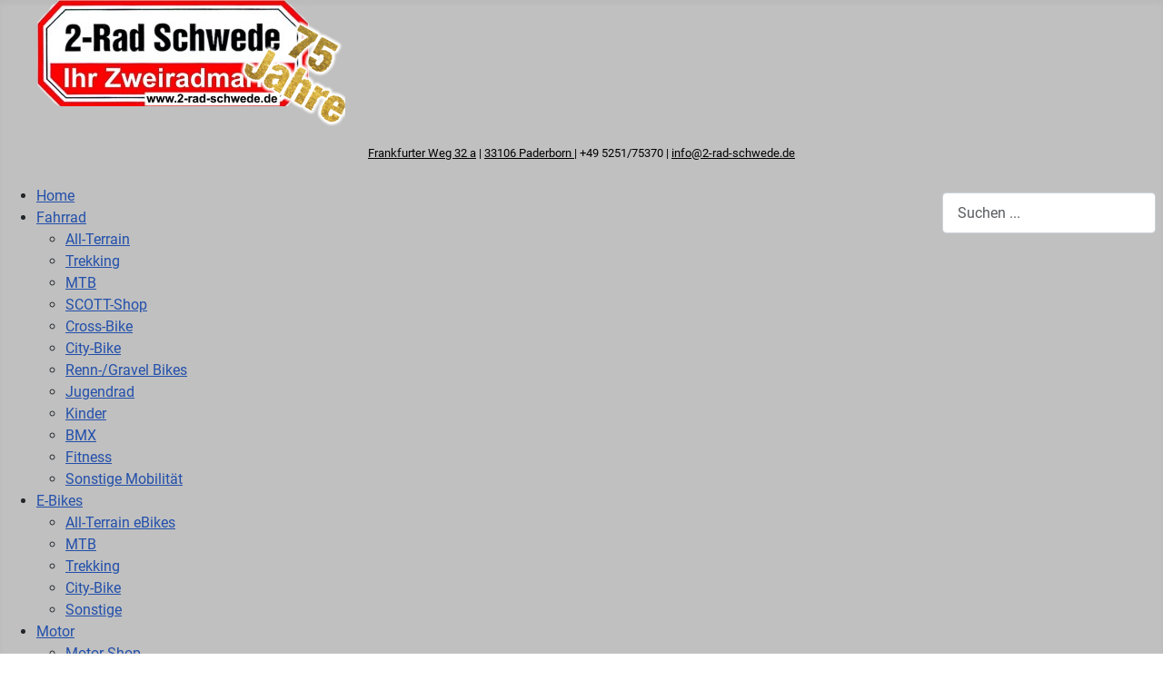

--- FILE ---
content_type: text/html; charset=utf-8
request_url: https://2-rad-schwede.de/index.php/shop-angebote/product/ancura-e8-er28-we-rh55cm-wave-8n601824/category_pathway-87
body_size: 24118
content:
<!DOCTYPE html>
<html lang="de-de" dir="ltr">

<head>
    <meta charset="utf-8">
	<meta name="keywords" content="2-Rad-Schwede, Ancura E8R Disc, PEGASUS, white chrome petrol, Rahmenhöhe 55 cm, Zweirad, Paderborn, OWL, Motorrad, Fahrrad, eBike, Bike, BMX, Rennrad, Shop, Besten Preise, Günstig, Qualität, Angebote, Angebot, Frankfurter Weg">
	<meta name="viewport" content="width=device-width, initial-scale=1">
	<meta name="description" content="Das Ancura E8R Disc von PEGASUS in der Farbe white chrome petrol und der Rahmenhoehe 55 cm zum Top-Preis bei 2-Rad-Schwede. Weitere tolle Angebote im unserem Shop. Der 2-Rad Fachmarkt für Paderborn und OWL. Meisterbetrieb seit 70 Jahren und in der 3. Generation. Exzellenter Service und attraktive Angebote. Besuchen Sie unseren Shop oder das Ladenlokal am Frankfurter Weg in Paderborn. E-Bikes - Fahrräder - Motorräder - Motorroller - Mofas - eRoller - Bekleidung - Zubehör - Heimsport - Ersatzteile.">
	<meta name="generator" content="Joomla! - Open Source Content Management">
	<title>2-Rad-Schwede – PEGASUS Ancura E8R Disc Akku 500Wh</title>
	<link href="https://www.2-rad-schwede.de/index.php/ebikes/product/ancura-e8-er28-we-rh55cm-wave-8n601824/category_pathway-78" rel="canonical">
	<link href="/media/templates/site/cassiopeia_2_rad_schwede/images/joomla-favicon.svg" rel="icon" type="image/svg+xml">
	<link href="/media/templates/site/cassiopeia_2_rad_schwede/images/favicon.ico" rel="alternate icon" type="image/vnd.microsoft.icon">
	<link href="/media/system/images/joomla-favicon-pinned.svg" rel="mask-icon" color="#000">
	<link href="https://2-rad-schwede.de/index.php/component/search/?view=product&amp;layout=listing&amp;Itemid=264&amp;ctrl=product&amp;task=show&amp;cid=7660&amp;name=ancura-e8-er28-we-rh55cm-wave-8n601824&amp;category_pathway=87&amp;format=opensearch" rel="search" title="Suchen 2-Rad-Schwede" type="application/opensearchdescription+xml">

    <link href="/media/mod_articles_news/css/template-vert.min.css?71df29" rel="stylesheet">
	<link href="/media/system/css/joomla-fontawesome.min.css?71df29" rel="lazy-stylesheet"><noscript><link href="/media/system/css/joomla-fontawesome.min.css?71df29" rel="stylesheet"></noscript>
	<link href="/media/modals/css/style.min.css?71df29" rel="stylesheet">
	<link href="/media/modals/css/theme-dark.min.css?71df29" rel="stylesheet">
	<link href="/media/templates/site/cassiopeia/css/global/fonts-local_roboto.min.css?71df29" rel="lazy-stylesheet"><noscript><link href="/media/templates/site/cassiopeia/css/global/fonts-local_roboto.min.css?71df29" rel="stylesheet"></noscript>
	<link href="/media/templates/site/cassiopeia/css/template.min.css?71df29" rel="stylesheet">
	<link href="/media/templates/site/cassiopeia/css/global/colors_standard.min.css?71df29" rel="stylesheet">
	<link href="/media/templates/site/cassiopeia/css/vendor/joomla-custom-elements/joomla-alert.min.css?0.4.1" rel="stylesheet">
	<link href="/media/templates/site/cassiopeia_2_rad_schwede/css/user.css?71df29" rel="stylesheet">
	<link href="/media/com_hikashop/css/hikashop.css?v=610" rel="stylesheet">
	<link href="/media/com_hikashop/css/frontend_custom.css?t=1692111206" rel="stylesheet">
	<link href="/media/com_hikashop/css/jquery-ui.min.css" rel="stylesheet">
	<link href="/media/plg_lightbox_swipebox/swipebox.min.css" rel="stylesheet">
	<link href="/media/com_hikashop/css/tooltip.css" rel="stylesheet">
	<link href="/media/com_hikashop/css/swiper-bundle.css" rel="stylesheet">
	<link href="/media/plg_content_jw_ts/css/template/simplistic/template.min.css" rel="stylesheet">
	<link href="/modules/mod_maximenuck/themes/custom/css/maximenuck_maximenuck235.css" rel="stylesheet">
	<link href="/media/com_hikashop/css/vex.css?v=610" rel="stylesheet">
	<style>:root {
		--hue: 214;
		--template-bg-light: #f0f4fb;
		--template-text-dark: #495057;
		--template-text-light: #ffffff;
		--template-link-color: var(--link-color);
		--template-special-color: #001B4C;
		
	}</style>
	<style>
#hikashop_category_information_module_140 div.hikashop_subcontainer,
#hikashop_category_information_module_140 .hikashop_rtop *,#hikashop_category_information_module_140 .hikashop_rbottom * { background:#ffffff; }
#hikashop_category_information_module_140 div.hikashop_subcontainer,
#hikashop_category_information_module_140 div.hikashop_subcontainer span,
#hikashop_category_information_module_140 div.hikashop_container { text-align:center; }
#hikashop_category_information_module_140 div.hikashop_container { margin:0px 0px; }
#hikashop_category_information_module_140 .hikashop_subcontainer { -moz-border-radius: 5px; -webkit-border-radius: 5px; -khtml-border-radius: 5px; border-radius: 5px; }</style>
	<style>
#hikashop_category_information_module_140 .hikashop_product_image { height:146px; }
#hikashop_category_information_module_140 .hikashop_product_image_subdiv { width:220px; }</style>
	<style>/* Mobile Menu CK - https://www.joomlack.fr */
/* Automatic styles */

.mobilemenuck-bar {display:none;position:relative;left:0;top:0;right:0;z-index:100;}
.mobilemenuck-bar-title {display: block;}
.mobilemenuck-bar-button {cursor:pointer;box-sizing: border-box;position:absolute; top: 0; right: 0;line-height:0.8em;font-family:Verdana;text-align: center;}
.mobilemenuck {box-sizing: border-box;width: 100%;}
.mobilemenuck-topbar {position:relative;}
.mobilemenuck-title {display: block;}
.mobilemenuck-button {cursor:pointer;box-sizing: border-box;position:absolute; top: 0; right: 0;line-height:0.8em;font-family:Verdana;text-align: center;}
.mobilemenuck a {display:block;text-decoration: none;}
.mobilemenuck a:hover {text-decoration: none;}
.mobilemenuck .mobilemenuck-item > div {position:relative;}
/* for accordion */
.mobilemenuck-togglericon:after {cursor:pointer;text-align:center;display:block;position: absolute;right: 0;top: 0;content:"+";}
.mobilemenuck .open .mobilemenuck-togglericon:after {content:"-";}
.mobilemenuck-lock-button.mobilemenuck-button {right:45px}
.mobilemenuck-lock-button.mobilemenuck-button svg {max-height:50%;}
.mobilemenuck-lock-button.mobilemenuck-button::after {display: block;content: "";height: 100%;width: 100%;z-index: 1;position: absolute;top: 0;left: 0;}
.mobilemenuck[data-display="flyout"] {overflow: initial !important;}
.mobilemenuck[data-display="flyout"] .level1 + .mobilemenuck-submenu {position:absolute;top:0;left:auto;display:none;height:100vh;left:100%;}
.mobilemenuck[data-display="flyout"] .level2 + .mobilemenuck-submenu {position:absolute;top:0;left:auto;display:none;height:100vh;left:100%;}
.mobilemenuck[data-display="flyout"][data-effect*="slideright"] .level1 + .mobilemenuck-submenu {right:100%;left:auto;}
.mobilemenuck[data-display="flyout"][data-effect*="slideright"] .level2 + .mobilemenuck-submenu {right:100%;left:auto;}

/* RTL support */
.rtl .mobilemenuck-bar-button {left: 0;right: auto;}
.rtl .mobilemenuck-button {left: 0;right: auto;}
.rtl .mobilemenuck-togglericon::after {left: 0;right: auto;}

@media screen and (max-width: 640px) {
.mobilemenuck[data-display="flyout"] .level1 + .mobilemenuck-submenu {position:static;width: initial !important;height: initial;}
}
@media screen and (max-width: 1000px) {
.mobilemenuck[data-display="flyout"] .level2 + .mobilemenuck-submenu {position:static;width: initial !important;height: initial;}
}
.mobilemenuck-backbutton {
	cursor: pointer;
}

.mobilemenuck-backbutton:hover {
	opacity: 0.7;
}

[data-id="maximenuck235"] .mobilemenuck-bar-title {
	background: #333333;
	color: #FFFFFF;
	font-weight: bold;
	text-indent: 20px;
	line-height: 43px;
	font-size: 20px;
}

[data-id="maximenuck235"] .mobilemenuck-bar-title a {
	color: #FFFFFF;
	font-weight: bold;
	text-indent: 20px;
	line-height: 43px;
	font-size: 20px;
}

[data-id="maximenuck235"] .mobilemenuck-bar-button {
	background: #333333;
	height: 43px;
	width: 43px;
	color: #FFFFFF;
	padding-top: 8px;
	font-size: 1.8em;
}

[data-id="maximenuck235"] .mobilemenuck-bar-button a {
	color: #FFFFFF;
	font-size: 1.8em;
}

[data-id="maximenuck235"].mobilemenuck {
	background: lightgrey;
	color: #fff;
	padding-bottom: 5px;
	font-weight: bold;
	font-size: 1.0em;
}

[data-id="maximenuck235"].mobilemenuck a {
	color: #ffffff;
	font-weight: bold;
	font-size: 1.0em;
}

[data-id="maximenuck235"] .mobilemenuck-title {
	background: #464646;
	height: 43px;
	text-indent: 20px;
	line-height: 43px;
	font-size: 20px;
}

[data-id="maximenuck235"] .mobilemenuck-title a {
	text-indent: 20px;
	line-height: 43px;
	font-size: 20px;
}

[data-id="maximenuck235"] .mobilemenuck-button {
	min-height: 35px;
	height: 100%;
	width: 45px;
	line-height: 35px;
	font-size: 1.8em;
}

[data-id="maximenuck235"] .mobilemenuck-button a {
	line-height: 35px;
	font-size: 1.8em;
}

[data-id="maximenuck235"] .mobilemenuck-item > .level1 {
	background: lightgrey;
	-moz-border-radius: 5px 5px 5px 5px;
	-o-border-radius: 5px 5px 5px 5px;
	-webkit-border-radius: 5px 5px 5px 5px;
	border-radius: 5px 5px 5px 5px;
	color: black;
	margin-top: 4px;
	margin-right: 4px;
	margin-bottom: 4px;
	margin-left: 4px;
	padding-left: 15px;
	line-height: 35px;
}

[data-id="maximenuck235"] .mobilemenuck-item > .level1 a {
	color: black;
	line-height: 35px;
}

[data-id="maximenuck235"] .mobilemenuck-item > .level1:not(.headingck):hover, [data-id="maximenuck235"] .mobilemenuck-item > .level1.open {
	background: lightgrey;
}

[data-id="maximenuck235"] .mobilemenuck-item > .level2 {
	background: #FFFFFF;
	-moz-border-radius: 5px 5px 5px 5px;
	-o-border-radius: 5px 5px 5px 5px;
	-webkit-border-radius: 5px 5px 5px 5px;
	border-radius: 5px 5px 5px 5px;
	color: #000000;
	margin-top: 4px;
	margin-right: 4px;
	margin-bottom: 4px;
	margin-left: 4px;
	padding-left: 25px;
	line-height: 35px;
}

[data-id="maximenuck235"] .mobilemenuck-item > .level2 a {
	color: #000000;
	line-height: 35px;
}

[data-id="maximenuck235"] .mobilemenuck-item > .level2:not(.headingck):hover, [data-id="maximenuck235"] .mobilemenuck-item > .level2.open {
	background: #f0f0f0;
}

[data-id="maximenuck235"] .level2 + .mobilemenuck-submenu .mobilemenuck-item > div:not(.mobilemenuck-submenu) {
	background: #689332;
	-moz-border-radius: 5px 5px 5px 5px;
	-o-border-radius: 5px 5px 5px 5px;
	-webkit-border-radius: 5px 5px 5px 5px;
	border-radius: 5px 5px 5px 5px;
	color: #FFFFFF;
	margin-top: 4px;
	margin-right: 4px;
	margin-bottom: 4px;
	margin-left: 4px;
	padding-left: 35px;
	line-height: 35px;
}

[data-id="maximenuck235"] .level2 + .mobilemenuck-submenu .mobilemenuck-item > div:not(.mobilemenuck-submenu) a {
	color: #FFFFFF;
	line-height: 35px;
}

[data-id="maximenuck235"] .level2 + .mobilemenuck-submenu .mobilemenuck-item > div:not(.headingck):not(.mobilemenuck-submenu):hover, [data-id="maximenuck235"] .mobilemenuck-item > .level2 + .mobilemenuck-submenu .mobilemenuck-item > div.open:not(.mobilemenuck-submenu) {
	background: #72a137;
}

[data-id="maximenuck235"] .mobilemenuck-togglericon:after {
	background: #000000;
	background: rgba(0,0,0,0.25);
	-pie-background: rgba(0,0,0,0.25);
	-moz-border-radius: 0px 5px 5px 0px;
	-o-border-radius: 0px 5px 5px 0px;
	-webkit-border-radius: 0px 5px 5px 0px;
	border-radius: 0px 5px 5px 0px;
	min-height: 35px;
	height: 100%;
	width: 35px;
	padding-right: 5px;
	padding-left: 5px;
	line-height: 35px;
	font-size: 1.7em;
}

[data-id="maximenuck235"] .mobilemenuck-togglericon:after a {
	line-height: 35px;
	font-size: 1.7em;
}
.mobilemaximenuck div span.descck {
	padding-left: 10px;
	font-size: 12px;
}

[data-id="maximenuck235"] .mobilemenuck-item-counter {
	display: inline-block;
	margin: 0 5px;
	padding: 10px;
	font-size: 12px;
	line-height: 0;
	background: rgba(0,0,0,0.3);
	color: #eee;
	border-radius: 10px;
	height: 20px;
	transform: translate(10px,-3px);
	box-sizing: border-box;
}

[data-id="maximenuck235"] + .mobilemenuck-overlay {
	position: fixed;
	top: 0;
	background: #000;
	opacity: 0.3;
	left: 0;
	right: 0;
	bottom: 0;
	z-index: 9;
}

[data-id="maximenuck235"] .mobilemenuck-backbutton svg {
	width: 14px;
	fill: #fff;
	position: relative;
	left: -5px;
	top: -2px;
}
[data-id="maximenuck235"] img.mobilemenuck-icon {
width: 32px;
height: 32px;
margin: 5px;
}[data-id="maximenuck235"] i.mobilemenuck-icon {
font-size: 32px;
margin: 5px;
}[data-id="maximenuck235"] .mobilemenuck-item .maximenuiconck {
font-size: 32px;
margin: 5px;
}[data-id="maximenuck235"] + .mobilemenuck-overlay {
	position: fixed;
	top: 0;
	background: #000000;
	opacity: 0.3;
	left: 0;
	right: 0;
	bottom: 0;
	z-index: 9;
}.mobilemenuck-logo { text-align: center; }.mobilemenuck-logo-left { text-align: left; }.mobilemenuck-logo-right { text-align: right; }.mobilemenuck-logo a { display: inline-block; }</style>
	<style>
#hikashop_category_information_module_133 div.hikashop_subcontainer,
#hikashop_category_information_module_133 .hikashop_rtop *,#hikashop_category_information_module_133 .hikashop_rbottom * { background:#ffffff; }
#hikashop_category_information_module_133 div.hikashop_subcontainer,
#hikashop_category_information_module_133 div.hikashop_subcontainer span,
#hikashop_category_information_module_133 div.hikashop_container { text-align:center; }
#hikashop_category_information_module_133 div.hikashop_container { margin:0px 0px; }
#hikashop_category_information_module_133 .hikashop_subcontainer { -moz-border-radius: 5px; -webkit-border-radius: 5px; -khtml-border-radius: 5px; border-radius: 5px; }</style>
	<style>#maximenuck235-mobile-bar, #maximenuck235-mobile-bar-wrap-topfixed { display: none; }
	@media only screen and (max-width:640px){
	#maximenuck235, #maximenuck235-wrap button.navbar-toggler { display: none !important; }
	#maximenuck235-mobile-bar, #maximenuck235-mobile-bar-wrap-topfixed { display: block; flex: 1;}
	.mobilemenuck-hide {display: none !important;}
    body { padding-top: 40px !important; } }</style>

    <script src="/media/mod_menu/js/menu.min.js?71df29" type="module"></script>
	<script src="/media/vendor/jquery/js/jquery.min.js?3.7.1"></script>
	<script src="/media/legacy/js/jquery-noconflict.min.js?504da4"></script>
	<script type="application/json" class="joomla-script-options new">{"joomla.jtext":{"MDL_MODALTXT_CLOSE":"schließen","MDL_MODALTXT_PREVIOUS":"zurück","MDL_MODALTXT_NEXT":"weiter","PLG_MOBILEMENUCK_SEARCH":"PLG_MOBILEMENUCK_SEARCH","PLG_MOBILEMENUCK_BAR_BUTTON_LABEL":"PLG_MOBILEMENUCK_BAR_BUTTON_LABEL","PLG_MOBILEMENUCK_LOCK_BUTTON_LABEL":"PLG_MOBILEMENUCK_LOCK_BUTTON_LABEL","PLG_MOBILEMENUCK_MENU_BUTTON_LABEL":"PLG_MOBILEMENUCK_MENU_BUTTON_LABEL","PLG_MOBILEMENUCK_SEARCH_LABEL":"PLG_MOBILEMENUCK_SEARCH_LABEL","PLG_MOBILEMENUCK_TOGGLER_ICON_LABEL":"PLG_MOBILEMENUCK_TOGGLER_ICON_LABEL","PLG_MOBILEMENUCK_SEARCH_RESET_LABEL":"PLG_MOBILEMENUCK_SEARCH_RESET_LABEL","ERROR":"Fehler","MESSAGE":"Nachricht","NOTICE":"Hinweis","WARNING":"Warnung","JCLOSE":"Schließen","JOK":"OK","JOPEN":"Öffnen"},"rl_modals":{"theme":"dark","dimensionsIncludeTitle":0},"system.paths":{"root":"","rootFull":"https:\/\/www.2-rad-schwede.de\/","base":"","baseFull":"https:\/\/www.2-rad-schwede.de\/"},"csrf.token":"6e867e4bf637a88cdc0c4dd9aee0d7ef"}</script>
	<script src="/media/system/js/core.min.js?a3d8f8"></script>
	<script src="/media/modals/js/script.min.js?71df29" type="module"></script>
	<script src="/media/templates/site/cassiopeia/js/template.min.js?71df29" type="module"></script>
	<script src="/media/system/js/messages.min.js?9a4811" type="module"></script>
	<script src="/media/com_hikashop/js/hikashop.js?v=610"></script>
	<script src="/media/com_hikashop/js/jquery-ui.min.js"></script>
	<script src="/media/plg_lightbox_swipebox/swipebox.min.js"></script>
	<script src="/media/com_hikashop/js/tooltip.js"></script>
	<script src="/media/com_hikashop/js/vote.js"></script>
	<script src="/media/com_hikashop/js/swiper-bundle.js"></script>
	<script src="/media/plg_content_jw_ts/js/behaviour.min.js"></script>
	<script src="/modules/mod_maximenuck/assets/maximenuck.min.js?ver=10.1.11"></script>
	<script src="/media/plg_system_mobilemenuck/assets/mobilemenuck.js?ver=1.6.11"></script>
	<script src="/media/com_hikashop/js/vex.min.js?v=610"></script>
	<script src="/plugins/hikashop/cartnotify/media/notify-vex.js"></script>
	<script type="application/ld+json">{"@context":"https://schema.org","@type":"BreadcrumbList","@id":"https://www.2-rad-schwede.de/#/schema/BreadcrumbList/17","itemListElement":[{"@type":"ListItem","position":1,"item":{"@id":"https://2-rad-schwede.de/index.php","name":"Startseite"}},{"@type":"ListItem","position":2,"item":{"@id":"https://2-rad-schwede.de/index.php/shop-angebote","name":"%ANGEBOTE%"}},{"@type":"ListItem","position":3,"item":{"@id":"/index.php/shop-angebote/product/ancura-e8-er28-we-rh55cm-wave-8n601824/category_pathway-87","name":"PEGASUS Ancura E8R Disc Akku 500Wh"}}]}</script>
	<script>
window.hikashopFieldsJs = {
	'reqFieldsComp': {},
	'validFieldsComp': {},
	'regexFieldsComp': {},
	'regexValueFieldsComp': {}
};</script>
	<script>
function hikashopToggleFields(new_value, namekey, field_type, id, prefix) {
	if(!window.hikashop) return false;
	return window.hikashop.toggleField(new_value, namekey, field_type, id, prefix);
}</script>
	<script>
if(!window.localPage) window.localPage = {};
window.localPage.cartRedirect = function(cid,pid,resp){window.location="/index.php/shop-angebote/checkout";};
window.localPage.wishlistRedirect = function(cid,pid,resp){window.location="/index.php/component/hikashop/product/listing";};
</script>
	<script>
try { jQuery(function () { jQuery('[data-hk-lightbox="swipebox"]').swipebox(); }); } catch(err) {}
window.Oby.registerAjax("hkContentChanged",function(){
	jQuery('[data-hk-lightbox="swipebox"]').swipebox();
});
</script>
	<script>
if(typeof hikaVote !== "undefined") {
hikaVote.setOptions({
	itemId : "7660",
	urls : {
		save : "/index.php/component/hikashop/vote/save?tmpl=component",
		show : "/index.php/component/hikashop/vote/show?tmpl=component"
	},ctrl : "product",
	both : "0"
});
} else {
	console.log('the HikaShop vote initialization JS is loaded while hikaVote is not available !');
}
function hikashop_vote_useful(hikashop_vote_id, val) { return hikaVote.useful(hikashop_vote_id, val); }
function hikashop_send_comment(){ return hikaVote.vote(0,"hikashop_vote_rating_id"); }
function hikashop_send_vote(rating, from){ return hikaVote.vote(rating, from); }
</script>
	<script>let jsts_sliderAutoScroll = false;</script>
	<script>jQuery(document).ready(function(){new Maximenuck('#maximenuck235', {fxtransition : 'linear',dureeIn : 0,dureeOut : 200,menuID : 'maximenuck235',testoverflow : '0',orientation : 'horizontal',behavior : 'mouseover',opentype : 'open',fxdirection : 'normal',directionoffset1 : '30',directionoffset2 : '30',showactivesubitems : '0',ismobile : 0,menuposition : '0',effecttype : 'dropdown',topfixedeffect : '1',topfixedoffset : '',topfixedoffsetboth : '0',clickclose : '0',closeclickoutside : '0',clicktoggler : '0',fxduration : 140});});</script>
	<script>jQuery(document).ready(function(){ new MobileMenuCK(jQuery('#maximenuck235'), {menubarbuttoncontent : '&#x2261;',topbarbuttoncontent : '×',showmobilemenutext : 'custom',mobilemenutext : '2-Rad Schwede Shop',container : 'topfixed',detectiontype : 'resolution',resolution : '640',usemodules : '0',useimages : '0',showlogo : '0',showdesc : '0',displaytype : 'accordion',displayeffect : 'slideright',menuwidth : '300',openedonactiveitem : '1',mobilebackbuttontext : 'Back',menuselector : 'ul.maximenuck',uriroot : '',tooglebarevent : 'click',tooglebaron : 'all',logo_source : 'maximenuck',logo_image : '',logo_link : '',logo_alt : '',logo_position : 'left',logo_width : '',logo_height : '',logo_margintop : '',logo_marginright : '',logo_marginbottom : '',logo_marginleft : '',topfixedeffect : 'always',lock_button : '0',lock_forced : '0',accordion_use_effects : '1',accordion_toggle : '0',show_icons : '1',counter : '0',hide_desktop : '1',overlay : '1',menuid : 'maximenuck235',langdirection : 'ltr',merge : '',beforetext : '',aftertext : '',mergeorder : '',logo_where : '3',custom_position : '',search : '0',uriroot : ''}); });</script>
	<script>
if(window.Oby) {
vex.defaultOptions.className = "vex-theme-default";
vex.dialog.buttons.YES.text = "OK";
window.cartNotifyParams = {"img_url":"\/media\/com_hikashop\/images\/icons\/icon-32-newproduct.png","redirect_url":"\/index.php\/shop-angebote\/checkout","redirect_delay":"4000","hide_delay":5000,"title":"Produkt zum Warenkorb hinzugef\u00fcgt","text":"Ihr gew\u00fcnschtes Produkt wurde erfolgreich in den Warenkorb gelegt","wishlist_title":"Produkt zur Wunschliste hinzugef\u00fcgt","wishlist_text":"Produkt erfolgreich zur Wunschliste hinzugef\u00fcgt","list_title":"Produkte zum Wartenkorb hinzugef\u00fcgt","list_text":"Produkte erfolgreich zum Warenkorb hinzugef\u00fcgt","list_wishlist_title":"Produkte zur Wunschliste hinzugef\u00fcgt","list_wishlist_text":"Produkte erfolgreich zur Wunschliste hinzugef\u00fcgt","err_title":"Produkt nicht zum Warenkorb hinzugef\u00fcgt","err_text":"Produkt nicht zum Warenkorb hinzugef\u00fcgt","err_wishlist_title":"Produkt nicht zur Wunschliste hinzugef\u00fcgt","err_wishlist_text":"Produkt nicht zur Wunschliste hinzugef\u00fcgt"};
window.cartNotifyParams.cart_params = {buttons:[
	{text:"Zur Kasse",type:"button",className:"vex-dialog-button-primary",click:function proceedClick(){window.top.location="/index.php/shop-angebote/checkout";}},
	{text:"Einkauf fortsetzen",type:"submit",className:"vex-dialog-button-primary",click:function continueClick(){if(window.top.vex.closeAll) window.top.vex.closeAll();}}
]};
}
</script>
	<script type="application/ld+json">{"context":"https://schema.org/","@type":"Product","name":"PEGASUS Ancura E8R Disc Akku 500Wh","image":["https://www.2-rad-schwede.de/images/com_hikashop/upload/2rs_601824.jpg"],"description":" \r\n\n\n\nDetails\r\n\r\nAkku-Hersteller : Bosch\r\nAkku : Bosch PowerPack 500\r\nAkku-Kapazität (Ah) : 13.4 Ah\r\nAkku-Spannung (Volt) : 36 V\r\nAkku-Kapazität (Wh) : 500 Wh\r\nAkku-Typ : Lithium Ionen\r\nAkku-Position : Downtube extern\r\nBereifung : VeeTire City Cruz\r\nBremstyp : hydraulische Scheibenbremse\r\nBremshebel hinten : SHIMANO BL-MT201\r\nBremshebel : SHIMANO BL-MT201\r\nBremse : SHIMANO BR-MT20\r\nBremsscheibe hinten : 160 mm\r\nBremsscheibe : 180 mm\r\nKassette : SHIMANO SM-8S31 19T\r\nConnected ready : nein\r\nDefault Farbe : nein\r\nDisplay : Bosch Purion\r\nEinsatzzweck ShopFilter : Kurzstrecke\r\nEinsatzbereich ShopFilter : Straße &amp; Asphalt\r\nHerstellerfarbe : white chrome petrol\r\nFederweg (vorne) : 63 mm\r\nFelge : DDM-2\r\nFrontleuchte : FUXON FS-30, 30 Lux\r\nGabel : SR SUNTOUR NEX-E25 D\r\nAnzahl Gänge : 8 Gang\r\nSchaltungsart : 8 Gang Nabenschaltung\r\nGPS : nein\r\nGPS ready : nein\r\nGepäckträger : MonkeyLoad ready\r\nGrundfarbe : weiß\r\nHersteller : ZEG\r\nNabe (Hinterrad) : SHIMANO Nexus SG-C6001-8CD\r\nKette : KMC Z1EHX\r\nLenker : Aluminium\r\nMonkeyLink Connect : nein\r\nMonkeyLoad Ready : ja\r\nMotor Hersteller : Bosch\r\nMotor-Leistung : 250 Watt\r\nMaximale Geschwindigkeit : 25 km/h\r\nModellserie : Ancura\r\nMotor : Bosch Active Line Plus 25/50Nm\r\nAntriebsart : Elektro-Motor\r\nMotor-Typ : Mittelmotor\r\nMotorunterstützung : bis 25 km/h\r\nNabe/Schaltungsart : SHIMANO Nexus SG-C6001-8CD\r\nNOS : nein\r\nPedale : wellgo C-157\r\nProduktart : Erwachsenenfahrrad\r\nRahmen : Aluminium 6061\r\nReifengröße (ETRTO) : 40-622\r\nReifengröße (Zoll) : 28 x 1,5\r\nRückleuchte : FUXON R-232 EB\r\nRahmenmaterial : Aluminium\r\nRücktrittbremse : ja\r\nRahmenform : Wave\r\nSattelstütze : Aluminium, 10 mm Offset\r\nSattel : PEGASUS City\r\nSchutzbleche : Kunststoff\r\nSchaltungsart ShopFilter : Nabenschaltung\r\nSchalthebel : SHIMANO Nexus SL-C6000-8\r\nSP Connect : nein\r\nSteuersatz : FSA semi-integrated\r\nStraßenausstattung : ja\r\nSchaltwerk : SHIMANO Nexus SG-C6001-8CD\r\nKurbelgarnitur : FSA CK-220 (GEN3)\r\nSatori UP2 A-head Vorbau, : Aluminium, höhen-/ und winkelverstellbar\r\nNabe : SHIMANO HB-M3050QR\r\n\r\nAlle Preise inkl. Mehrwertsteuer\r\nVersand\r\n\n\n    Der Fachhandel macht den Unterschied. Wir versenden die Räder komplett montiert und richtig eingestellt.\r\n&nbsp;\r\nDas ist in dem 2-Rad Schwede Service alles enthalten :\r\n\r\nFahrräder werden komplett montiert und fahrbereit versendet. Nur noch den Lenker richten, Pedale montieren und die Sitzposition einstellen. Und schon können Sie losfahren.\r\nKeine Montage notwendig\r\nSpeditionspartner : DHL oder Logwin\r\nVersandkosten-Übersicht\r\nInnerhalb des Stadtgebiet Paderborn wird das Rad persönlich ausgeliefert und vor Ort korrekt eingestellt.\r\n\n\r\nFinanzierung\r\n\n\n    &nbsp;\r\nGemeinsam mit der  können wir Ihnen attraktive und schnelle Online-Finanzierungen anbieten.\r\nRatenkredit – Der flexible Kredit ab 0% ZinsenBeim Ratenkredit sind Sie absolut individuell unterwegs. Eine Finanzierung wie für Sie gemacht. Wählen Sie aus verschiedenen Finanzierungsalternativen - ab einem Nominalzins von 0% und Laufzeiten bis zu 48 Monaten – ganz auf Ihre spezielle Situation und Bedürfnisse zugeschnitten.\r\n&nbsp;\r\n0% Ratenkredit mit 6 Monaten LaufzeitBei einem Nettodarlehensbetrag von 2.999,25 € entspricht dies einer monatlichen Rate von 499,87 € mit einem Sollzins (p.a. fest) von 0% und einem einem Eff.Jahreszins von 0%. Zinsen insgesamt von 0,00 € und einem Gesamtbetrag von 2.999,25 €.Ratenkredit mit 12 Monaten LaufzeitBei einem Nettodarlehensbetrag von 2.999,25€ entspricht dies einer monatlichen Rate von 255,13€ mit einem Sollzins (p.a. fest) von 3,38% und einem einem Eff.Jahreszins von 3,90%. Zinsen insgesamt von 62,45 € und einem Gesamtbetrag von 3.061,70 €.Ratenkredit mit 36 Monaten LaufzeitBei einem Nettodarlehensbetrag von 2.999,25€ entspricht dies einer monatlichen Rate von 88,33€ mit einem Sollzins (p.a. fest) von 3,66% und einem einem Eff.Jahreszins von 3,90%. Zinsen insgesamt von 179,64 € und einem Gesamtbetrag von 3.178,89 €.\r\n\r\n\r\n\r\n&nbsp;\r\nRatenzahlung – Die schnelle FinanzierungBei der Ratenzahlung ist die gesamte Finanzierung innerhalb weniger Sekunden erledigt und Sie erhalten die Zusage der Bank direkt online. Ohne erweiterte Identitätsprüfung rein durch die Angabe von Adresse und Geburtsdatum.\r\nDie Ratenzahlung ist nur bis zu einem Betrag von 1.500 € möglich.&nbsp;\r\n&nbsp;\r\nDie obenstehenden Modellrechnungen stellen die Beispiele im Sinne des §6a PangV dar. Bonität vorausgesetzt. Ein Angebot der Santander Consumer Bank AG, Santander-Platz 1, 41061 Mönchengladbach.\n\r\n \r\n\n\n\n\r\n\n\n    &nbsp;\r\nProdukt-Alternativen :\r\n\r\n\r\n\t\t\r\n\t\t\r\n\r\n\r\n\r\n\r\n\r\n\r\n\r\n\r\n\t\r\n\r\n\r\n\r\n.swiper-slide-thumb-active {\r\n\tborder: 2px solid #d2d2d2;\r\n}\r\n#hikashop_category_information_module_140 .hikashop_carousel {\r\n\tposition: relative;\r\n\tmargin: 0;\r\n}\r\n#hikashop_category_information_module_140 .hikashop_subcontainer {\r\n\tpadding: 0;\r\n}\r\n#hikashop_carousel_thumbs_hikashop_category_information_module_140 {\r\n\tbackground-color: #fff;\r\n}\r\n  #hikashop_module_hikashop_category_information_module_140 {\r\n        height: 246px;\r\n    }\r\n  #hikashop_carousel_hikashop_category_information_module_140.swiper-vertical {\r\n        height: 738px;\r\n    }\r\n    #hikashop_carousel_hikashop_category_information_module_140.swiper-vertical > div {\r\n        height: 438px;\r\n    }\r\n    #hikashop_category_information_module_140 .swiper-thumbs {\r\n        width: 100%;\r\n    }\r\n    #hikashop_carousel_thumbs_hikashop_category_information_module_140 .swiper-wrapper .swiper-slide {\r\n        width: 55px !important;\r\n        margin-right: 3px !important;\r\n    }\r\n    #hikashop_carousel_hikashop_category_information_module_140 .swiper-slide {\r\n        margin-bottom: 0px !important;\r\n    }\r\n    #hikashop_carousel_pagination_hikashop_category_information_module_140 .swiper-pagination-bullet {\r\n        display: inline-block;\r\n        margin-left: 5px;\r\n    }\r\n    #hikashop_carousel_thumbs_hikashop_category_information_module_140 .swiper-wrapper {\r\n        left: 25%;\r\n        right: 25%;\r\n    }\r\n\r\n\r\n    \r\n        \r\n        \r\n            \r\n                \r\n\r\n\r\n\t\r\n\t\t\r\n\t\t\r\n\t\t\r\n\t\t\t\r\n\t\t\t\t\r\n\t\t\t\t\r\n\t\t\t\t\r\n\t\t\t\r\n\t\t\t\t\t\r\n\t\t\r\n-12%\t\t\r\n\t\r\n\r\n\r\n\r\n\t4.299,00 € Sie SPAREN: 600,00 € *)\r\n\r\n\r\n\r\n\t\r\n\t\t\r\n\t\tKTM POWER SPORT 11 PLUS\t\t\r\n\t\r\n\t\r\n\r\n\r\n    RH: 56 cm / 28 ZollSchwarz\r\n   \r\n\r\n\r\n\r\n\r\n\t\r\n\t\r\n\r\n\r\n\r\n\r\n\r\n\r\n\r\n\r\n\r\n\r\n\r\n\r\n\r\n\r\n\r\n\r\n\r\n\r\n\r\n\r\n\r\n\r\n\r\n\r\n\r\n\r\n\t\r\n\r\n                \r\n                \r\n\r\n\r\n\t\r\n\t\t\r\n\t\t\r\n\t\t\r\n\t\t\t\r\n\t\t\t\t\r\n\t\t\t\t\r\n\t\t\t\t\r\n\t\t\t\r\n\t\t\t\t\t\r\n\t\t\r\n\t\t\r\n\t\r\n\r\n\r\n\r\n\t4.799,00 € \r\n\r\n\r\n\r\n\t\r\n\t\t\r\n\t\tKTM MACINA STYLE XL\t\t\r\n\t\r\n\t\r\n\r\n\r\n    RH: 63 cm / 28 ZollSchwarz,Silber,Grau\r\n   \r\n\r\n\r\n\r\n\r\n\t\r\n\t\r\n\r\n\r\n\r\n\r\n\r\n\r\n\r\n\r\n\r\n\r\n\r\n\r\n\r\n\r\n\r\n\r\n\r\n\r\n\r\n\r\n\r\n\r\n\r\n\r\n\r\n\r\n\t\r\n\r\n                \r\n                \r\n\r\n\r\n\t\r\n\t\t\r\n\t\t\r\n\t\t\r\n\t\t\t\r\n\t\t\t\t\r\n\t\t\t\t\r\n\t\t\t\t\r\n\t\t\t\r\n\t\t\t\t\t\r\n\t\t\r\n\t\t\r\n\t\r\n\r\n\r\n\r\n\t4.499,00 € \r\n\r\n\r\n\r\n\t\r\n\t\t\r\n\t\tKETTLER Alu-Rad QUADRIGA CX10 LG\t\t\r\n\t\r\n\t\r\n\r\n\r\n    RH: 58 cm / 28 ZollBlau\r\n   \r\n\r\n\r\n\r\n\r\n\t\r\n\t\r\n\r\n\r\n\r\n\r\n\r\n\r\n\r\n\r\n\r\n\r\n\r\n\r\n\r\n\r\n\r\n\r\n\r\n\r\n\r\n\r\n\r\n\r\n\r\n\r\n\r\n\r\n\t\r\n\r\n                \r\n                \r\n\r\n\r\n\t\r\n\t\t\r\n\t\t\r\n\t\t\r\n\t\t\t\r\n\t\t\t\t\r\n\t\t\t\t\r\n\t\t\t\t\r\n\t\t\t\r\n\t\t\t\t\t\r\n\t\t\r\n\t\t\r\n\t\r\n\r\n\r\n\r\n\t3.249,00 € \r\n\r\n\r\n\r\n\t\r\n\t\t\r\n\t\tKALKHOFF ENDEAVOUR 3.B MOVE\t\t\r\n\t\r\n\t\r\n\r\n\r\n    RH: 53 cm / 28 ZollGrau\r\n   \r\n\r\n\r\n\r\n\r\n\t\r\n\t\r\n\r\n\r\n\r\n\r\n\r\n\r\n\r\n\r\n\r\n\r\n\r\n\r\n\r\n\r\n\r\n\r\n\r\n\r\n\r\n\r\n\r\n\r\n\r\n\r\n\r\n\r\n\t\r\n\r\n                \r\n                \r\n\r\n\r\n\t\r\n\t\t\r\n\t\t\r\n\t\t\r\n\t\t\t\r\n\t\t\t\t\r\n\t\t\t\t\r\n\t\t\t\t\r\n\t\t\t\r\n\t\t\t\t\t\r\n\t\t\r\n\t\t\r\n\t\r\n\r\n\r\n\r\n\t3.999,00 € \r\n\r\n\r\n\r\n\t\r\n\t\t\r\n\t\tKTM CENTO 10\t\t\r\n\t\r\n\t\r\n\r\n\r\n    RH: 56 cm / 28 ZollSchwarz\r\n   \r\n\r\n\r\n\r\n\r\n\t\r\n\t\r\n\r\n\r\n\r\n\r\n\r\n\r\n\r\n\r\n\r\n\r\n\r\n\r\n\r\n\r\n\r\n\r\n\r\n\r\n\r\n\r\n\r\n\r\n\r\n\r\n\r\n\r\n\t\r\n\r\n                \r\n                \r\n\r\n\r\n\t\r\n\t\t\r\n\t\t\r\n\t\t\r\n\t\t\t\r\n\t\t\t\t\r\n\t\t\t\t\r\n\t\t\t\t\r\n\t\t\t\r\n\t\t\t\t\t\r\n\t\t\r\n\t\t\r\n\t\r\n\r\n\r\n\r\n\t4.399,00 € \r\n\r\n\r\n\r\n\t\r\n\t\t\r\n\t\tKTM CENTO 10 PLUS\t\t\r\n\t\r\n\t\r\n\r\n\r\n    RH: 60 cm / 28 ZollSchwarz\r\n   \r\n\r\n\r\n\r\n\r\n\t\r\n\t\r\n\r\n\r\n\r\n\r\n\r\n\r\n\r\n\r\n\r\n\r\n\r\n\r\n\r\n\r\n\r\n\r\n\r\n\r\n\r\n\r\n\r\n\r\n\r\n\r\n\r\n\r\n\t\r\n\r\n                \r\n                \r\n\r\n\r\n\t\r\n\t\t\r\n\t\t\r\n\t\t\r\n\t\t\t\r\n\t\t\t\t\r\n\t\t\t\t\r\n\t\t\t\t\r\n\t\t\t\r\n\t\t\t\t\t\r\n\t\t\r\n-50%\t\t\r\n\t\r\n\r\n\r\n\r\n\t3.349,00 €1.674,50 € Sie SPAREN: 1.674,50 € *)\r\n\r\n\r\n\r\n\t\r\n\t\t\r\n\t\tPEGASUS Premio Evo 10 Lite\t\t\r\n\t\r\n\t\r\n\r\n\r\n    RH: 45 cm / 28 ZollSchwarz,Rot\r\n   \r\n\r\n\r\n\r\n\r\n\t\r\n\t\r\n\r\n\r\n\r\n\r\n\r\n\r\n\r\n\r\n\r\n\r\n\r\n\r\n\r\n\r\n\r\n\r\n\r\n\r\n\r\n\r\n\r\n\r\n\r\n\r\n\r\n\r\n\t\r\n\r\n                \r\n                \r\n\r\n\r\n\t\r\n\t\t\r\n\t\t\r\n\t\t\r\n\t\t\t\r\n\t\t\t\t\r\n\t\t\t\t\r\n\t\t\t\t\r\n\t\t\t\r\n\t\t\t\t\t\r\n\t\t\r\n-25%\t\t\r\n\t\r\n\r\n\r\n\r\n\t4.099,00 €3.074,25 € Sie SPAREN: 1.024,75 € *)\r\n\r\n\r\n\r\n\t\r\n\t\t\r\n\t\tKETTLER Alu-Rad QUADRIGA COMP CX11 750\t\t\r\n\t\r\n\t\r\n\r\n\r\n    RH: 48 cm / 28 ZollSchwarz\r\n   \r\n\r\n\r\n\r\n\r\n\t\r\n\t\r\n\r\n\r\n\r\n\r\n\r\n\r\n\r\n\r\n\r\n\r\n\r\n\r\n\r\n\r\n\r\n\r\n\r\n\r\n\r\n\r\n\r\n\r\n\r\n\r\n\r\n\r\n\t\r\n\r\n                \r\n                \r\n\r\n\r\n\t\r\n\t\t\r\n\t\t\r\n\t\t\r\n\t\t\t\r\n\t\t\t\t\r\n\t\t\t\t\r\n\t\t\t\t\r\n\t\t\t\r\n\t\t\t\t\t\r\n\t\t\r\n-50%\t\t\r\n\t\r\n\r\n\r\n\r\n\t2.899,00 €1.449,50 € Sie SPAREN: 1.449,50 € *)\r\n\r\n\r\n\r\n\t\r\n\t\t\r\n\t\tSCOTT Sub Tour eRIDE 30\t\t\r\n\t\r\n\t\r\n\r\n\r\n    RH: S / 28 ZollGrau\r\n   \r\n\r\n\r\n\r\n\r\n\t\r\n\t\r\n\r\n\r\n\r\n\r\n\r\n\r\n\r\n\r\n\r\n\r\n\r\n\r\n\r\n\r\n\r\n\r\n\r\n\r\n\r\n\r\n\r\n\r\n\r\n\r\n\r\n\r\n\t\r\n\r\n                \r\n            \r\n        \r\n        \r\n    \r\n\r\n\r\nwindow.hikashop.ready(function(){\r\n\r\n\r\n  \r\n    var carousel_hikashop_category_information_module_140 = new Swiper('#hikashop_carousel_hikashop_category_information_module_140', {\r\neffect:\"slide\",direction:\"horizontal\",autoHeight:false,spaceBetween:0,crossFade:false,loop:true,navigation:{nextEl:\"#hikashop_carousel_parent_div_hikashop_category_information_module_140 .swiper-button-next\", prevEl:\"#hikashop_carousel_parent_div_hikashop_category_information_module_140 .swiper-button-prev\"},autoplay:{pauseOnMouseEnter:true, disableOnInteraction:false, delay:5000},slidesPerView:3,speed:2000,breakpoints:{\r\n            0:{\r\n                slidesPerView:1\r\n            },\r\n            768:{\r\n                slidesPerView:2,\r\n                slidesPerGroup:3,\r\n                spaceBetween:0\r\n            },\r\n            992:{\r\n                slidesPerView:3,\r\n                slidesPerGroup:3,\r\n                spaceBetween:0\r\n            }\r\n        },    });\r\n    document.querySelector(\"#hikashop_carousel_hikashop_category_information_module_140\").addEventListener('mouseover',function() {\r\n        carousel_hikashop_category_information_module_140.autoplay.stop();\r\n    });\r\n    document.querySelector(\"#hikashop_carousel_hikashop_category_information_module_140\").addEventListener('mouseout',function() {\r\n        carousel_hikashop_category_information_module_140.autoplay.start();\r\n    });\r\n});\r\n\r\n \r\n\r\n\t\r\n\r\n\r\n\r\n\t\r\n\r\n&nbsp;\n\r\n\n\n    \n","url":"/index.php/shop-angebote/product/ancura-e8-er28-we-rh55cm-wave-8n601824","sku":"645-72255|601824","mpn":"645-72255|601824","brand":{"@type":"Brand","name":"Pegasus"},"offers":{"@type":"Offer","url":"https://www.example.com/trinket_offer","itemCondition":"https://schema.org/NewCondition","availability":"https://schema.org/OutOfStock","priceSpecification":{"@type":"PriceSpecification","price":2499,"priceCurrency":"EUR"}},"review":[{"@type":"Review","reviewRating":{"@type":"Rating","ratingValue":5,"bestRating":5},"author":{"@type":"Person","name":0},"datePublished":"09/02/2022 18:02:56","reviewBody":""},{"@type":"Review","reviewRating":{"@type":"Rating","ratingValue":5,"bestRating":5},"author":{"@type":"Person","name":0},"datePublished":"10/30/2022 23:01:20","reviewBody":""},{"@type":"Review","reviewRating":{"@type":"Rating","ratingValue":4,"bestRating":5},"author":{"@type":"Person","name":0},"datePublished":"06/07/2023 17:59:31","reviewBody":""},{"@type":"Review","reviewRating":{"@type":"Rating","ratingValue":5,"bestRating":5},"author":{"@type":"Person","name":0},"datePublished":"04/22/2024 22:36:23","reviewBody":""},{"@type":"Review","reviewRating":{"@type":"Rating","ratingValue":5,"bestRating":5},"author":{"@type":"Person","name":0},"datePublished":"04/26/2024 07:45:53","reviewBody":""},{"@type":"Review","reviewRating":{"@type":"Rating","ratingValue":4,"bestRating":5},"author":{"@type":"Person","name":0},"datePublished":"06/02/2024 18:00:08","reviewBody":""},{"@type":"Review","reviewRating":{"@type":"Rating","ratingValue":2,"bestRating":5},"author":{"@type":"Person","name":0},"datePublished":"06/11/2024 12:29:44","reviewBody":""},{"@type":"Review","reviewRating":{"@type":"Rating","ratingValue":5,"bestRating":5},"author":{"@type":"Person","name":0},"datePublished":"06/11/2024 17:16:36","reviewBody":""},{"@type":"Review","reviewRating":{"@type":"Rating","ratingValue":5,"bestRating":5},"author":{"@type":"Person","name":0},"datePublished":"06/13/2024 15:32:23","reviewBody":""},{"@type":"Review","reviewRating":{"@type":"Rating","ratingValue":3,"bestRating":5},"author":{"@type":"Person","name":0},"datePublished":"11/17/2024 10:36:51","reviewBody":""}],"aggregateRating":{"@type":"AggregateRating","ratingValue":4.3,"reviewCount":10},"size":"28 Zoll","color":"white chrome petrol"}</script>

</head>

<body class="site com_hikashop wrapper-static view-product layout-show task-show itemid-264">
    <header class="header container-header full-width">

                    <div class="container-topbar">
                <div class="moduletable d-block d-sm-none">
        
<div id="mod-custom232" class="mod-custom custom">
    <p><img src="/images/schwede_logo/SchwedeLogoMobile.png" alt="SchwedeLogoMobile" width="380" height="140" /></p></div>
</div>

<div id="mod-custom106" class="mod-custom custom">
    <p style="text-align: center;"><span style="font-size: 10pt; color: #000000;"><a href="/index.php/kontakt" style="color: #000000;" title="2-Rad Schwede GmbH&amp;Co - Kontakt">Frankfurter Weg 32 a</a> | <a href="/index.php/kontakt" style="color: #000000;" title="2-Rad Schwede GmbH&amp;Co - Kontakt">33106 Paderborn </a>| +49 5251/75370 | <a href="mailto:info@2-rad-schwede.de" style="color: #000000;">info@2-rad-schwede.de</a></span></p></div>
<div class="moduletable d-none d-sm-block">
        
<div class="mod-randomimage random-image">
    <img width="1024" height="300" src="/images/website/logo/bike//2RSLogo_Winter1.jpg" alt=""></div>
</div>

            </div>
        
        
        
                    <div class="grid-child container-nav">
                                    <!-- debut Maximenu CK -->
	<div class="maximenuckh ltr" id="maximenuck235" style="z-index:10;">
						<ul class=" maximenuck">
				<li data-level="1" class="maximenuck item101 first level1 " style="z-index : 12000;" ><a  data-hover="Home" class="maximenuck " href="/index.php" data-align="top"><span class="titreck"  data-hover="Home"><span class="titreck-text"><span class="titreck-title">Home</span></span></span></a>
		</li><li data-level="1" class="maximenuck item242 parent level1 " style="z-index : 11999;" ><a aria-haspopup="true"  data-hover="Fahrrad" class="maximenuck " href="/index.php/fahrrad" data-align="top"><span class="titreck"  data-hover="Fahrrad"><span class="titreck-text"><span class="titreck-title">Fahrrad</span></span></span></a>
	<div class="floatck" style=""><div class="maxidrop-main" style=""><div class="maximenuck2 first " >
	<ul class="maximenuck2"><li data-level="2" class="maximenuck item410 first level2 " style="z-index : 11998;" ><a  data-hover="All-Terrain" class="maximenuck " href="/index.php/fahrrad/category/all-terrain-atb" data-align="top"><span class="titreck"  data-hover="All-Terrain"><span class="titreck-text"><span class="titreck-title">All-Terrain</span></span></span></a>
		</li><li data-level="2" class="maximenuck item411 level2 " style="z-index : 11997;" ><a  data-hover="Trekking" class="maximenuck " href="/index.php/fahrrad/category/trekking" data-align="top"><span class="titreck"  data-hover="Trekking"><span class="titreck-text"><span class="titreck-title">Trekking</span></span></span></a>
		</li><li data-level="2" class="maximenuck item412 level2 " style="z-index : 11996;" ><a  data-hover="MTB" class="maximenuck " href="/index.php/fahrrad/category/mtb-mountainbike" data-align="top"><span class="titreck"  data-hover="MTB"><span class="titreck-text"><span class="titreck-title">MTB</span></span></span></a>
		</li><li data-level="2" class="maximenuck item285 level2 " style="z-index : 11995;" ><a  data-hover="SCOTT-Shop" class="maximenuck " href="/index.php/fahrrad/scott-shop" data-align="top"><span class="titreck"  data-hover="SCOTT-Shop"><span class="titreck-text"><span class="titreck-title">SCOTT-Shop</span></span></span></a>
		</li><li data-level="2" class="maximenuck item413 level2 " style="z-index : 11994;" ><a  data-hover="Cross-Bike" class="maximenuck " href="/index.php/fahrrad/category/cross" data-align="top"><span class="titreck"  data-hover="Cross-Bike"><span class="titreck-text"><span class="titreck-title">Cross-Bike</span></span></span></a>
		</li><li data-level="2" class="maximenuck item414 level2 " style="z-index : 11993;" ><a  data-hover="City-Bike" class="maximenuck " href="/index.php/fahrrad/category/city-bike" data-align="top"><span class="titreck"  data-hover="City-Bike"><span class="titreck-text"><span class="titreck-title">City-Bike</span></span></span></a>
		</li><li data-level="2" class="maximenuck item415 level2 " style="z-index : 11992;" ><a  data-hover="Renn-/Gravel Bikes" class="maximenuck " href="/index.php/fahrrad/category/rennrad" data-align="top"><span class="titreck"  data-hover="Renn-/Gravel Bikes"><span class="titreck-text"><span class="titreck-title">Renn-/Gravel Bikes</span></span></span></a>
		</li><li data-level="2" class="maximenuck item416 level2 " style="z-index : 11991;" ><a  data-hover="Jugendrad" class="maximenuck " href="/index.php/fahrrad/category/jugendrad" data-align="top"><span class="titreck"  data-hover="Jugendrad"><span class="titreck-text"><span class="titreck-title">Jugendrad</span></span></span></a>
		</li><li data-level="2" class="maximenuck item417 level2 " style="z-index : 11990;" ><a  data-hover="Kinder" class="maximenuck " href="/index.php/fahrrad/category/kinderrad" data-align="top"><span class="titreck"  data-hover="Kinder"><span class="titreck-text"><span class="titreck-title">Kinder</span></span></span></a>
		</li><li data-level="2" class="maximenuck item418 level2 " style="z-index : 11989;" ><a  data-hover="BMX" class="maximenuck " href="/index.php/fahrrad/category/bmx" data-align="top"><span class="titreck"  data-hover="BMX"><span class="titreck-text"><span class="titreck-title">BMX</span></span></span></a>
		</li><li data-level="2" class="maximenuck item419 level2 " style="z-index : 11988;" ><a  data-hover="Fitness" class="maximenuck " href="/index.php/fahrrad/category/fitness" data-align="top"><span class="titreck"  data-hover="Fitness"><span class="titreck-text"><span class="titreck-title">Fitness</span></span></span></a>
		</li><li data-level="2" class="maximenuck item420 last level2 " style="z-index : 11987;" ><a  data-hover="Sonstige Mobilität" class="maximenuck " href="/index.php/fahrrad/category/sonstige-mobilitaet" data-align="top"><span class="titreck"  data-hover="Sonstige Mobilität"><span class="titreck-text"><span class="titreck-title">Sonstige Mobilität</span></span></span></a>
	</li>
	</ul>
	</div></div></div>
	</li><li data-level="1" class="maximenuck item243 parent level1 " style="z-index : 11986;" ><a aria-haspopup="true"  data-hover="E-Bikes" class="maximenuck " href="/index.php/ebikes" data-align="top"><span class="titreck"  data-hover="E-Bikes"><span class="titreck-text"><span class="titreck-title">E-Bikes</span></span></span></a>
	<div class="floatck" style=""><div class="maxidrop-main" style=""><div class="maximenuck2 first " >
	<ul class="maximenuck2"><li data-level="2" class="maximenuck item421 first level2 " style="z-index : 11985;" ><a  data-hover="All-Terrain eBikes" class="maximenuck " href="/index.php/ebikes/category/all-terrain-atb-ebike25" data-align="top"><span class="titreck"  data-hover="All-Terrain eBikes"><span class="titreck-text"><span class="titreck-title">All-Terrain eBikes</span></span></span></a>
		</li><li data-level="2" class="maximenuck item422 level2 " style="z-index : 11984;" ><a  data-hover="MTB" class="maximenuck " href="/index.php/ebikes/category/ebike-mtb" data-align="top"><span class="titreck"  data-hover="MTB"><span class="titreck-text"><span class="titreck-title">MTB</span></span></span></a>
		</li><li data-level="2" class="maximenuck item423 level2 " style="z-index : 11983;" ><a  data-hover="Trekking" class="maximenuck " href="/index.php/ebikes/category/ebike25-trekking" data-align="top"><span class="titreck"  data-hover="Trekking"><span class="titreck-text"><span class="titreck-title">Trekking</span></span></span></a>
		</li><li data-level="2" class="maximenuck item424 level2 " style="z-index : 11982;" ><a  data-hover="City-Bike" class="maximenuck " href="/index.php/ebikes/category/ebike-city" data-align="top"><span class="titreck"  data-hover="City-Bike"><span class="titreck-text"><span class="titreck-title">City-Bike</span></span></span></a>
		</li><li data-level="2" class="maximenuck item425 last level2 " style="z-index : 11981;" ><a  data-hover="Sonstige" class="maximenuck " href="/index.php/ebikes/category/ebike25-sonst" data-align="top"><span class="titreck"  data-hover="Sonstige"><span class="titreck-text"><span class="titreck-title">Sonstige</span></span></span></a>
	</li>
	</ul>
	</div></div></div>
	</li><li data-level="1" class="maximenuck item455 parent level1 " style="z-index : 11980;" ><a aria-haspopup="true"  data-hover="Motor" class="maximenuck " href="/index.php/motorrad/motorshop" data-align="top"><span class="titreck"  data-hover="Motor"><span class="titreck-text"><span class="titreck-title">Motor</span></span></span></a>
	<div class="floatck" style=""><div class="maxidrop-main" style=""><div class="maximenuck2 first " >
	<ul class="maximenuck2"><li data-level="2" class="maximenuck item1207 first last level2 " style="z-index : 11979;" ><a  data-hover="Motor-Shop" class="maximenuck " href="/index.php/motorrad/motorshop" data-align="top"><span class="titreck"  data-hover="Motor-Shop"><span class="titreck-text"><span class="titreck-title">Motor-Shop</span></span></span></a>
	</li>
	</ul>
	</div></div></div>
	</li><li data-level="1" class="maximenuck item264 current active parent level1 " style="z-index : 11978;" ><a aria-current="page" aria-haspopup="true"  data-hover="%ANGEBOTE%" class="maximenuck " href="/index.php/shop-angebote" data-align="top"><span class="titreck"  data-hover="%ANGEBOTE%"><span class="titreck-text"><span class="titreck-title">%ANGEBOTE%</span></span></span></a>
	<div class="floatck" style=""><div class="maxidrop-main" style=""><div class="maximenuck2 first " >
	<ul class="maximenuck2"><li data-level="2" class="maximenuck item436 first level2 " style="z-index : 11977;" ><a  data-hover="Angebote" class="maximenuck " href="/index.php/shop-angebote" data-align="top"><span class="titreck"  data-hover="Angebote"><span class="titreck-text"><span class="titreck-title">Angebote</span></span></span></a>
		</li><li data-level="2" class="maximenuck item267 last level2 " style="z-index : 11976;" ><a  data-hover="Neu im Shop" class="maximenuck " href="/index.php/shop-angebote/neu-im-shop" data-align="top"><span class="titreck"  data-hover="Neu im Shop"><span class="titreck-text"><span class="titreck-title">Neu im Shop</span></span></span></a>
	</li>
	</ul>
	</div></div></div>
	</li><li data-level="1" class="maximenuck item301 parent level1 " style="z-index : 11975;" ><a aria-haspopup="true"  data-hover="Bekleidung / Zubehör" class="maximenuck " href="/index.php/bekleidungs-shop" data-align="top"><span class="titreck"  data-hover="Bekleidung / Zubehör"><span class="titreck-text"><span class="titreck-title">Bekleidung / Zubehör</span></span></span></a>
	<div class="floatck" style=""><div class="maxidrop-main" style=""><div class="maximenuck2 first " >
	<ul class="maximenuck2"><li data-level="2" class="maximenuck item439 first last level2 " style="z-index : 11974;" ><a  data-hover="Zubehör" class="maximenuck " href="/index.php/bekleidungs-shop/category/zubehoer" data-align="top"><span class="titreck"  data-hover="Zubehör"><span class="titreck-text"><span class="titreck-title">Zubehör</span></span></span></a>
	</li>
	</ul>
	</div></div></div>
	</li><li data-level="1" class="maximenuck item461 parent level1 " style="z-index : 11973;" ><a aria-haspopup="true"  data-hover="Hersteller" class="maximenuck " href="/index.php/hersteller" data-align="top"><span class="titreck"  data-hover="Hersteller"><span class="titreck-text"><span class="titreck-title">Hersteller</span></span></span></a>
	<div class="floatck" style=""><div class="maxidrop-main" style=""><div class="maximenuck2 first " >
	<ul class="maximenuck2"><li data-level="2" class="maximenuck item738 first level2 " style="z-index : 11972;" ><a  data-hover="Hersteller" class="maximenuck " href="/index.php/hersteller" data-align="top"><span class="titreck"  data-hover="Hersteller"><span class="titreck-text"><span class="titreck-title">Hersteller</span></span></span></a>
		</li><li data-level="2" class="maximenuck item739 last level2 " style="z-index : 11971;" ><a  data-hover="Gesamt-Bestand" class="maximenuck " href="/index.php/hersteller/gesamt-bestand" data-align="top"><span class="titreck"  data-hover="Gesamt-Bestand"><span class="titreck-text"><span class="titreck-title">Gesamt-Bestand</span></span></span></a>
	</li>
	</ul>
	</div></div></div>
	</li>            </ul>
    </div>
    <!-- fin maximenuCK -->

                                                    <div class="container-search">
                        <div class="mod-search search">
	<form action="/index.php/shop-angebote/product/ancura-e8-er28-we-rh55cm-wave-8n601824/category_pathway-87" method="post" role="search">
		<input name="searchword" id="mod-search-searchword105" class="form-control" type="search" placeholder="Suchen ...">		<input type="hidden" name="option" value="com_search">
		<input type="hidden" name="task" value="search">
		<input type="hidden" name="Itemid" value="264">
	</form>
</div>

                    </div>
                            </div>
            </header>

    <div class="site-grid">
        
                    <div class="grid-child container-top-a">
                <div class="moduletable  col-md-4">
        <div class="hikashop_cart_module " id="hikashop_cart_module">
<script type="text/javascript">
window.Oby.registerAjax(["cart.updated","checkout.cart.updated"], function(params) {
	var o = window.Oby, el = document.getElementById('hikashop_cart_133');
	if(!el) return;
	if(params && params.resp && params.resp.module == 133) return;
	if(params && params.type && params.type != 'cart') return;
	o.addClass(el, "hikashop_checkout_loading");
	window.hikashop.xRequest("/index.php/shop-angebote/product/cart/module_id-133/module_type-cart?tmpl=component", {update:false, mode:'POST', data:'return_url=aHR0cHM6Ly8yLXJhZC1zY2h3ZWRlLmRlL2luZGV4LnBocC9zaG9wLWFuZ2Vib3RlL3Byb2R1Y3QvYW5jdXJhLWU4LWVyMjgtd2Utcmg1NWNtLXdhdmUtOG42MDE4MjQvY2F0ZWdvcnlfcGF0aHdheS04Nw%3D%3D'}, function(xhr){
		o.removeClass(el, "hikashop_checkout_loading");
		var cartDropdown = document.querySelector('#hikashop_cart_133 .hikashop_cart_dropdown_content');
		if(cartDropdown) {
			var dropdownType = 'click';
			var dropdownLink = document.querySelector('#hikashop_cart_133 .hikashop_small_cart_checkout_link');
			if(dropdownLink) {
				var hover = dropdownLink.getAttribute('onmousehover');
				if(hover) {
					dropdownType = 'hover';
				}
			}
			window.hikashop.updateElem(el, xhr.responseText, true);
			if(cartDropdown.toggleOpen) {
				cartDropdown = document.querySelector('#hikashop_cart_133 .hikashop_cart_dropdown_content');
				window.hikashop.toggleOverlayBlock(cartDropdown, dropdownType);
			}
		} else {
			window.hikashop.updateElem(el, xhr.responseText, true);
		}
	});
});
</script>
<div id="hikashop_cart_133" class="hikashop_cart hika_j4">
	<div class="hikashop_checkout_loading_elem"></div>
	<div class="hikashop_checkout_loading_spinner small_spinner small_cart"></div>
</div>
<div class="clear_both"></div></div>
</div>

            </div>
        
                    <div class="grid-child container-top-b">
                <div class="moduletable  col-md-12">
        <nav class="mod-breadcrumbs__wrapper" aria-label="Breadcrumbs">
    <ol class="mod-breadcrumbs breadcrumb px-3 py-2">
                    <li class="mod-breadcrumbs__here float-start">
                Aktuelle Seite: &#160;
            </li>
        
        <li class="mod-breadcrumbs__item breadcrumb-item"><a href="/index.php" class="pathway"><span>Startseite</span></a></li><li class="mod-breadcrumbs__item breadcrumb-item"><a href="/index.php/shop-angebote" class="pathway"><span>%ANGEBOTE%</span></a></li><li class="mod-breadcrumbs__item breadcrumb-item active"><span>PEGASUS Ancura E8R Disc Akku 500Wh</span></li>    </ol>
    </nav>
</div>

            </div>
        
        
        <div class="grid-child container-component">
            
            
            <div id="system-message-container" aria-live="polite"></div>

            <main>
                <div itemscope itemtype="https://schema.org/Product" id="hikashop_product_645_72255_601824_page" class="hikashop_product_page hikashop_product_of_category_78 hikashop_product_of_category_130 hikashop_product_show_default">
	<div class='clear_both'></div>
<script type="text/javascript">
function hikashop_product_form_check() {
	var d = document, el = d.getElementById('hikashop_product_quantity_main');
	if(!el)
		return true;
	var inputs = el.getElementsByTagName('input');
	if(inputs && inputs.length > 0)
		return true;
	var links = el.getElementsByTagName('a');
	if(links && links.length > 0)
		return true;
	return false;
}
</script>
	<form action="/index.php/component/hikashop/product/updatecart" method="post" name="hikashop_product_form" onsubmit="return hikashop_product_form_check();" enctype="multipart/form-data">
<div id="hikashop_product_top_part" class="hikashop_product_top_part">
<!-- TOP BEGIN EXTRA DATA -->
<!-- EO TOP BEGIN EXTRA DATA -->
	<h1>
<!-- NAME -->
		<span id="hikashop_product_name_main" class="hikashop_product_name_main" itemprop="name">PEGASUS Ancura E8R Disc Akku 500Wh</span>
<!-- EO NAME -->
<!-- CODE -->
		<span id="hikashop_product_code_main" class="hikashop_product_code_main">645-72255|601824</span>
<!-- EO CODE -->
		<meta itemprop="sku" content="645-72255|601824">
		<meta itemprop="productID" content="645-72255|601824">
	</h1>
<!-- TOP END EXTRA DATA -->
<!-- EO TOP END EXTRA DATA -->
<!-- SOCIAL NETWORKS -->
<!-- EO SOCIAL NETWORKS -->
</div>

<div class="hk-row-fluid">
	<div id="hikashop_product_left_part" class="hikashop_product_left_part hkc-md-6">
<!-- LEFT BEGIN EXTRA DATA -->
<!-- EO LEFT BEGIN EXTRA DATA -->
<!-- IMAGE -->
<div id="hikashop_product_image_main" class="hikashop_global_image_div" style="">
<!-- MAIN IMAGE -->
	<div id="hikashop_main_image_div" class="hikashop_main_image_div">
		<div class="hikashop_product_main_image_thumb hikashop_img_mode_slider" id="hikashop_image_main_thumb_div"  >
			<div style="text-align:center;clear:both;" class="hikashop_product_main_image">
				<div style="position:relative;text-align:center;clear:both;margin: auto;" class="hikashop_product_main_image_subdiv">
<a title="PEGASUS Ancura E8R Disc Akku 500Wh" data-hk-lightbox="swipebox" data-rel="6973079f2dc79" href="/images/com_hikashop/upload/2rs_601824.jpg">
				<picture>
					<source id="hikashop_main_image_webp" srcset="/images/com_hikashop/upload/thumbnails/800x800f/2rs_601824.webp" type="image/webp">
					<source id="hikashop_main_image_src" srcset="/images/com_hikashop/upload/thumbnails/800x800f/2rs_601824.jpg" type="image/jpeg">
					<img id="hikashop_main_image" style="margin-top:10px;margin-bottom:10px;display:inline-block;vertical-align:middle" title="PEGASUS Ancura E8R Disc Akku 500Wh" alt="2rs 601824" src="/images/com_hikashop/upload/thumbnails/800x800f/2rs_601824.jpg"/>
				</picture>
				</a><SPAN id="Rabatt2">-17%</SPAN>	
				</div>
			</div>
		</div>
		<meta itemprop="image" content="https://www.2-rad-schwede.de/images/com_hikashop/upload/2rs_601824.jpg"/>
	</div>
<!-- EO MAIN IMAGE -->
<!-- THUMBNAILS -->
	<div id="hikashop_small_image_div" class="hikashop_small_image_div">
	</div>
<!-- EO THUMBNAILS -->
</div>
<script type="text/javascript">
if(!window.localPage)
	window.localPage = {};
if(!window.localPage.images)
	window.localPage.images = {};
window.localPage.changeImage = function(el, id, url, width, height, title, alt, ref) {
	var d = document, target = d.getElementById(id), w = window, o = window.Oby;
	if(!target) return false;
	target.src = url;
	if(width>0)
		target.width = width;
	if(height>0)
		target.height = height;
	target.title = title;
	target.alt = alt;

	var target_src = d.getElementById(id+'_src');
	if(target_src) {
		target_src.srcset = url;
	}
	var target_webp = d.getElementById(id+'_webp');
	if(el.firstChild.tagName == 'picture') {
		if(target_webp) {
			target_webp.srcset = url.substr(0, url.lastIndexOf(".")) + '.webp';
		}
	} else if(target_webp) {
		target_webp.remove();
	}

	var thumb_img = null, thumbs_div = d.getElementById('hikashop_small_image_div');
	if(thumbs_div) {
		thumbs_img = thumbs_div.getElementsByTagName('img');
		if(thumbs_img) {
			for(var i = thumbs_img.length - 1; i >= 0; i--) {
				o.removeClass(thumbs_img[i], 'hikashop_child_image_active');
			}
		}
	}
	thumb_img = el.getElementsByTagName('img');
	if(thumb_img) {
		for(var i = thumb_img.length - 1; i >= 0; i--) {
			o.addClass(thumb_img[i], 'hikashop_child_image_active');
		}
	}

	window.localPage.images[id] = el;

	var active_thumb = document.querySelector('.hikashop_active_thumbnail');

	var curr_prev = document.querySelector('.hikashop_slide_prev_active');
	var curr_next = document.querySelector('.hikashop_slide_next_active');
	var next_prev = document.querySelector('#'+id+'_prev_'+ref);
	var next_next = document.querySelector('#'+id+'_next_'+ref);

	if(curr_prev)
		curr_prev.classList.remove('hikashop_slide_prev_active');
	if(curr_next)
		curr_next.classList.remove('hikashop_slide_next_active');
	if(next_prev)
		next_prev.classList.add('hikashop_slide_prev_active');
	if(next_next)
		next_next.classList.add('hikashop_slide_next_active');

	active_thumb.classList.remove("hikashop_active_thumbnail");
	el.classList.add("hikashop_active_thumbnail");

	return false;
};
window.localPage.openImage = function(id, variant_name, e) {
	if(!variant_name) variant_name = '';
	if(!window.localPage.images[id])
		window.localPage.images[id] = document.getElementById('hikashop_first_thumbnail' + variant_name);

	e = e || window.event;
	e.stopPropagation();
	e.cancelBubble = true;
	window.Oby.cancelEvent(e);
	window.localPage.images[id].click();
	return false;
};
function onMouseOverTrigger(a) {
	var element = document.querySelector('.hikashop_thumbnail_'+a);
	element.onmouseover();
}


document.addEventListener('touchstart', handleTouchStart, false);
document.addEventListener('touchmove', handleTouchMove, false);

var xDown = null;
var yDown = null;

function getTouches(evt) {
	return evt.touches || evt.originalEvent.touches;
}
function handleTouchStart(evt) {
	const firstTouch = getTouches(evt)[0];
	xDown = firstTouch.clientX;
	yDown = firstTouch.clientY;
}
function handleTouchMove(evt) {
	if ( ! xDown || ! yDown ) {
		return;
	}
	var xUp = evt.touches[0].clientX;
	var yUp = evt.touches[0].clientY;
	var xDiff = xDown - xUp;
	var yDiff = yDown - yUp;
	if ( Math.abs( xDiff ) > Math.abs( yDiff ) ) {
		if ( xDiff > 0 ) {

			var next = document.querySelector('.hikashop_slide_next_active');
			if (next) {
				next.onclick();
			}
		} else {

			var prev = document.querySelector('.hikashop_slide_prev_active');
			if (prev) {
				prev.onclick();
			}
		}
	}

	xDown = null;
	yDown = null;
}
</script>
<!-- EO IMAGE -->
<!-- LEFT END EXTRA DATA -->
<!-- EO LEFT END EXTRA DATA -->
	</div>

	<div id="hikashop_product_right_part" class="hikashop_product_right_part hkc-md-6">
<!-- RIGHT BEGIN EXTRA DATA -->
<!-- EO RIGHT BEGIN EXTRA DATA -->
   <!-- DEVMS - der Vote_mini block muss nach unten - ca 70 Zeilen runter characteristic_display -->
<!-- PRICE -->
		<span id="hikashop_product_price_main" class="hikashop_product_price_main" itemprop="offers" itemscope itemtype="https://schema.org/Offer">
			<meta itemprop="itemCondition" itemtype="https://schema.org/OfferItemCondition" content="https://schema.org/NewCondition" />
	<span class="hikashop_product_msrp_price hikashop_product_price_full">
		<span class="hikashop_product_msrp_price_title">empf. Verkaufspreis: </span>
		<span class="hikashop_product_price">2.999,00 €</span>
	</span>
	<span class="hikashop_product_price_full"><span class="hikashop_product_our_price_title"><br/> <br/></span> <span class="hikashop_product_price hikashop_product_price_0">2.499,00 €</span> <span class="hikashop_product_price_per_unit"><br/></span><span class="ms_sparen">Sie SPAREN: 500,00 € <sup>*)</sup></span><br></span>
	<meta itemprop="price" content="2499" />
			<meta itemprop="availability" content="https://schema.org/OutOfstock" />
			<meta itemprop="priceCurrency" content="EUR" />
		</span>
        <!-- DEVMS - einfügen Versandkosten wenn nötig und Wert in Session ID schreiben -->


zzgl. <!-- START: Modals --><a data-modals href="/index.php?option=com_content&view=article&id=162&tmpl=component&amp;ml=1" title="Versandkosten" data-modals-iframe-title="Versandkosten" data-modals-height="100%" data-modals-title="Versandkosten" data-modals-width="100%">Versandkosten</a><!-- END: Modals --></br>      
      
 
<!-- DEVMS  Ende    -->
<!-- EO PRICE -->
<!-- RIGHT MIDDLE EXTRA DATA -->
<!-- EO RIGHT MIDDLE EXTRA DATA -->
<!-- DIMENSIONS -->
<!-- WEIGHT -->
<!-- EO WEIGHT -->
<!-- WIDTH -->
<!-- EO WIDTH -->
<!-- LENGTH -->
<!-- LENGTH -->
<!-- HEIGHT -->
<!-- EO HEIGHT -->
<!-- BRAND -->
Hersteller: <a href="/index.php/fahrrad/category/pegasus">Pegasus</a><span style='display:none;' itemprop='brand'>Pegasus</span><!-- EO BRAND -->
<!-- EO DIMENSIONS -->
		<br />
<!-- CHARACTERISTICS -->
		<br />
<!-- EO CHARACTERISTICS -->

 <!-- DEVMS - hierher kommt VOTE_MINI Block  -->

 <!-- VOTE -->
 <div id="hikashop_product_vote_mini" class="hikashop_product_vote_mini"><div class="hikashop_vote_stars">
	<div style="display: none;">
		<div itemprop="aggregateRating" itemscope itemtype="https://schema.org/AggregateRating">
			<span itemprop="ratingValue">4.3</span>
			<span itemprop="bestRating">5</span>
			<span itemprop="ratingCount">10</span>
			<span itemprop="itemReviewed">Product</span>
		</div>
	</div>
	<input type="hidden" name="hikashop_vote_rating" data-votetype="product" data-max="5" data-ref="7660" data-rate="4" data-original-title="<span class='hikashop_vote_tooltip hikashop_vote_tooltip_average'><span class='hikashop_vote_tooltip_label'>Durchschnitt: </span><span class='hikashop_vote_tooltip_value'>4.3</span></span><br/><span class='hikashop_vote_tooltip hikashop_vote_tooltip_total'><span class='hikashop_vote_tooltip_label'>Total: </span><span class='hikashop_vote_tooltip_value'>10</span></span><br/><span class='hikashop_vote_tooltip hikashop_vote_tooltip_customer_vote'><span class='hikashop_vote_tooltip_label'>Deine Abstimmung: </span><span class='hikashop_vote_tooltip_value'>Keine Abstimmung</span></span>" id="select_id_7660_hikashop_main_div_name" />
	<span id="hikashop_vote_status_7660" class="hikashop_vote_notification_mini"></span>
	<input type="hidden" class="hikashop_vote_rating" data-rate="4" />
</div>
</div>
<!-- EO VOTE -->
<!-- OPTIONS -->
<!-- EO OPTIONS -->
<!-- CUSTOM ITEM FIELDS -->
<!-- EO CUSTOM ITEM FIELDS -->
<!-- PRICE WITH OPTIONS -->
		<span id="hikashop_product_price_with_options_main" class="hikashop_product_price_with_options_main">
		</span>
<!-- EO PRICE WITH OPTIONS -->
<!-- ADD TO CART BUTTON -->
		<div id="hikashop_product_quantity_main" class="hikashop_product_quantity_main"><!-- SALE END MESSAGE -->
<!-- EO SALE END MESSAGE -->
<!-- SALE START MESSAGE -->
<!-- EO SALE START MESSAGE -->
<!-- STOCK MESSAGE -->
<span class="hikashop_product_stock_count hikashop_product_no_stock">
Nicht vorrätig</span>
<!-- EO STOCK MESSAGE -->
<!-- WAITLIST BUTTON -->
<!-- EO WAITLIST BUTTON -->
<!-- QUANTITY INPUT -->
<!-- EO QUANTITY INPUT -->
<!-- ADD TO CART BUTTON -->
<!-- EO ADD TO CART BUTTON -->
<!-- WISHLIST BUTTON -->
<!-- EO WISHLIST BUTTON -->
</div>
		<div id="hikashop_product_quantity_alt" class="hikashop_product_quantity_main_alt" style="display:none;">
			Der In den Warenkorb Knopf erscheint sobald die obigen Werte ausgewählt wurden		</div>
<!-- EO ADD TO CART BUTTON -->
<!-- CONTACT US BUTTON -->
		<div id="hikashop_product_contact_main" class="hikashop_product_contact_main">	<button type="button" class="hikabtn" onclick="window.location=this.getAttribute('data-href')" data-href="/index.php/shop-angebote/product/contact/cid-7660"><span>Kontaktieren Sie uns für weitere Infos</span></button>
		</div>
<!-- EO CONTACT US BUTTON -->
<!-- CUSTOM PRODUCT FIELDS -->

<!-- DEVMS - Links für Alternative Räder & Rahmenberatung & Finanzierung einfügen -->
</br>

<div class="SantanderWerbung">oder clever finanzieren -<br/>monatlich ab<br/><div class="SantanderWerbungBetrag">56,25€  <sup>**)</sup></div><small>Barzahlungspreis: 2.499,00€ </small></div></br><!-- START: Modals --><a data-modals href="/index.php?option=com_content&amp;view=article&amp;id=160&amp;tmpl=component&amp;ml=1" data-modals-height="100%" data-modals-width="100%"><img src="/images/website/button/RahmenHoehe.png" alt="Zur Rahmenhöhe Beratung" hspace=10 vspace=2 /></a><!-- END: Modals --></br>



<!--  DEVMS - Ende   --> 


<div id="hikashop_product_custom_info_main" class="hikashop_product_custom_info_main">
	<h4>Spezifikationen</h4>
	<table class="hikashop_product_custom_info_main_table">
				<tr class="hikashop_product_custom_rs2_versand_line">
			<td class="key">
				<span id="hikashop_product_custom_name_72" class="hikashop_product_custom_name">
					<label for="rs2_versand">Versand</label>				</span>
			</td>
			<td>
				<span id="hikashop_product_custom_value_72" class="hikashop_product_custom_value">
					Aktuell nicht auf Lager				</span>
			</td>
		</tr>
			<tr class="hikashop_product_custom_such_farbe_line">
			<td class="key">
				<span id="hikashop_product_custom_name_64" class="hikashop_product_custom_name">
					<label for="such_farbe">Grundfarbe</label>				</span>
			</td>
			<td>
				<span id="hikashop_product_custom_value_64" class="hikashop_product_custom_value">
					Weiß				</span>
			</td>
		</tr>
			<tr class="hikashop_product_custom_farbe_line">
			<td class="key">
				<span id="hikashop_product_custom_name_61" class="hikashop_product_custom_name">
					<label for="farbe">Farbe</label>				</span>
			</td>
			<td>
				<span id="hikashop_product_custom_value_61" class="hikashop_product_custom_value">
					white chrome petrol				</span>
			</td>
		</tr>
			<tr class="hikashop_product_custom_radhoehe_line">
			<td class="key">
				<span id="hikashop_product_custom_name_58" class="hikashop_product_custom_name">
					<label for="radhoehe">Radhöhe</label>				</span>
			</td>
			<td>
				<span id="hikashop_product_custom_value_58" class="hikashop_product_custom_value">
					28 Zoll				</span>
			</td>
		</tr>
			<tr class="hikashop_product_custom_rahmenhoehe_line">
			<td class="key">
				<span id="hikashop_product_custom_name_59" class="hikashop_product_custom_name">
					<label for="rahmenhoehe">Rahmenhöhe</label>				</span>
			</td>
			<td>
				<span id="hikashop_product_custom_value_59" class="hikashop_product_custom_value">
					55 cm				</span>
			</td>
		</tr>
			<tr class="hikashop_product_custom_produktgruppe_line">
			<td class="key">
				<span id="hikashop_product_custom_name_62" class="hikashop_product_custom_name">
					<label for="produktgruppe">Produktguppe</label>				</span>
			</td>
			<td>
				<span id="hikashop_product_custom_value_62" class="hikashop_product_custom_value">
					E-City / E-Trekking				</span>
			</td>
		</tr>
			<tr class="hikashop_product_custom_kurzbez_line">
			<td class="key">
				<span id="hikashop_product_custom_name_63" class="hikashop_product_custom_name">
					<label for="kurzbez">Kurzbezeichnung</label>				</span>
			</td>
			<td>
				<span id="hikashop_product_custom_value_63" class="hikashop_product_custom_value">
					Ancura E8 Er28 we Rh55cm Wave 8N				</span>
			</td>
		</tr>
			<tr class="hikashop_product_custom_viewcategory_line">
			<td class="key">
				<span id="hikashop_product_custom_name_92" class="hikashop_product_custom_name">
					<label for="viewcategory">Kategorie</label>				</span>
			</td>
			<td>
				<span id="hikashop_product_custom_value_92" class="hikashop_product_custom_value">
					<a href="/index.php/fahrrad/category/ebike25-trekking">E-Trekking</a>				</span>
			</td>
		</tr>
		</table>
</div>
<!-- EO CUSTOM PRODUCT FIELDS -->
<!-- TAGS -->
<div id="hikashop_product_tags_main" class="hikashop_product_tags"></div>
<!-- EO TAGS -->
<!-- RIGHT END EXTRA DATA -->
<!-- EO RIGHT END EXTRA DATA -->
<span id="hikashop_product_id_main" class="hikashop_product_id_main">
	<input type="hidden" name="product_id" value="7660" />
</span>
</div>
</div>
<!-- END GRID -->
<div id="hikashop_product_bottom_part" class="hikashop_product_bottom_part">
<!-- BOTTOM BEGIN EXTRA DATA -->
<!-- EO BOTTOM BEGIN EXTRA DATA -->
<!-- DESCRIPTION -->
	<div id="hikashop_product_description_main" class="hikashop_product_description_main" itemprop="description"><p> </p>
<p>

<!-- Tabs and Sliders Plugin start -->
<div class="jwts_tabber" id="jwts_tab1"><div class="jwts_tabbertab" title="Details"><h2 class="jwts_heading"><a href="#" title="Details">Details</a></h2></p>
<ul>
<li>Akku-Hersteller : Bosch</li>
<li>Akku : Bosch PowerPack 500</li>
<li>Akku-Kapazität (Ah) : 13.4 Ah</li>
<li>Akku-Spannung (Volt) : 36 V</li>
<li>Akku-Kapazität (Wh) : 500 Wh</li>
<li>Akku-Typ : Lithium Ionen</li>
<li>Akku-Position : Downtube extern</li>
<li>Bereifung : VeeTire City Cruz</li>
<li>Bremstyp : hydraulische Scheibenbremse</li>
<li>Bremshebel hinten : SHIMANO BL-MT201</li>
<li>Bremshebel : SHIMANO BL-MT201</li>
<li>Bremse : SHIMANO BR-MT20</li>
<li>Bremsscheibe hinten : 160 mm</li>
<li>Bremsscheibe : 180 mm</li>
<li>Kassette : SHIMANO SM-8S31 19T</li>
<li>Connected ready : nein</li>
<li>Default Farbe : nein</li>
<li>Display : Bosch Purion</li>
<li>Einsatzzweck ShopFilter : Kurzstrecke</li>
<li>Einsatzbereich ShopFilter : Straße &amp; Asphalt</li>
<li>Herstellerfarbe : white chrome petrol</li>
<li>Federweg (vorne) : 63 mm</li>
<li>Felge : DDM-2</li>
<li>Frontleuchte : FUXON FS-30, 30 Lux</li>
<li>Gabel : SR SUNTOUR NEX-E25 D</li>
<li>Anzahl Gänge : 8 Gang</li>
<li>Schaltungsart : 8 Gang Nabenschaltung</li>
<li>GPS : nein</li>
<li>GPS ready : nein</li>
<li>Gepäckträger : MonkeyLoad ready</li>
<li>Grundfarbe : weiß</li>
<li>Hersteller : ZEG</li>
<li>Nabe (Hinterrad) : SHIMANO Nexus SG-C6001-8CD</li>
<li>Kette : KMC Z1EHX</li>
<li>Lenker : Aluminium</li>
<li>MonkeyLink Connect : nein</li>
<li>MonkeyLoad Ready : ja</li>
<li>Motor Hersteller : Bosch</li>
<li>Motor-Leistung : 250 Watt</li>
<li>Maximale Geschwindigkeit : 25 km/h</li>
<li>Modellserie : Ancura</li>
<li>Motor : Bosch Active Line Plus 25/50Nm</li>
<li>Antriebsart : Elektro-Motor</li>
<li>Motor-Typ : Mittelmotor</li>
<li>Motorunterstützung : bis 25 km/h</li>
<li>Nabe/Schaltungsart : SHIMANO Nexus SG-C6001-8CD</li>
<li>NOS : nein</li>
<li>Pedale : wellgo C-157</li>
<li>Produktart : Erwachsenenfahrrad</li>
<li>Rahmen : Aluminium 6061</li>
<li>Reifengröße (ETRTO) : 40-622</li>
<li>Reifengröße (Zoll) : 28 x 1,5</li>
<li>Rückleuchte : FUXON R-232 EB</li>
<li>Rahmenmaterial : Aluminium</li>
<li>Rücktrittbremse : ja</li>
<li>Rahmenform : Wave</li>
<li>Sattelstütze : Aluminium, 10 mm Offset</li>
<li>Sattel : PEGASUS City</li>
<li>Schutzbleche : Kunststoff</li>
<li>Schaltungsart ShopFilter : Nabenschaltung</li>
<li>Schalthebel : SHIMANO Nexus SL-C6000-8</li>
<li>SP Connect : nein</li>
<li>Steuersatz : FSA semi-integrated</li>
<li>Straßenausstattung : ja</li>
<li>Schaltwerk : SHIMANO Nexus SG-C6001-8CD</li>
<li>Kurbelgarnitur : FSA CK-220 (GEN3)</li>
<li>Satori UP2 A-head Vorbau, : Aluminium, höhen-/ und winkelverstellbar</li>
<li>Nabe : SHIMANO HB-M3050QR</li>
</ul>
<p>Alle Preise inkl. Mehrwertsteuer</p>
<p></div><div class="jwts_tabbertab" title="Versand"><h2 class="jwts_heading"><a href="#" title="Versand">Versand</a></h2></p>
<!-- START: Modules Anywhere -->
<div id="mod-custom136" class="mod-custom custom">
    <p>Der Fachhandel macht den Unterschied. Wir versenden die Räder komplett montiert und richtig eingestellt.</p>
<p>&nbsp;</p>
<p>Das ist in dem 2-Rad Schwede Service alles enthalten :</p>
<ul>
<li>Fahrräder werden komplett montiert und fahrbereit versendet. Nur noch den Lenker richten, Pedale montieren und die Sitzposition einstellen. Und schon können Sie losfahren.</li>
<li>Keine Montage notwendig</li>
<li>Speditionspartner : DHL oder Logwin</li>
<li><!-- START: Modals --><a data-modals href="/index.php?option=com_content&amp;view=article&amp;id=162&amp;tmpl=component&amp;ml=1" title="Versandkosten-&Uuml;bersicht" data-modals-iframe-title="Versandkosten-Übersicht" data-modals-height="100%" data-modals-title="Versandkosten-Übersicht" data-modals-width="100%">Versandkosten-Übersicht</a><!-- END: Modals --></li>
<li>Innerhalb des Stadtgebiet Paderborn wird das Rad persönlich ausgeliefert und vor Ort korrekt eingestellt.</li>
</ul></div>
<!-- END: Modules Anywhere -->
<p></div><div class="jwts_tabbertab" title="Finanzierung"><h2 class="jwts_heading"><a href="#" title="Finanzierung">Finanzierung</a></h2></p>
<!-- START: Modules Anywhere -->
<div id="mod-custom181" class="mod-custom custom">
    <p>&nbsp;</p>
<p>Gemeinsam mit der <img src="/images/views/santanderpay.jpg" alt="santanderpay" /> können wir Ihnen attraktive und schnelle Online-Finanzierungen anbieten.</p>
<p><br /><strong>Ratenkredit – Der flexible Kredit ab 0% Zinsen</strong><br />Beim Ratenkredit sind Sie absolut individuell unterwegs. Eine Finanzierung wie für Sie gemacht. Wählen Sie aus verschiedenen Finanzierungsalternativen - ab einem Nominalzins von 0% und Laufzeiten bis zu 48 Monaten – ganz auf Ihre spezielle Situation und Bedürfnisse zugeschnitten.</p>
<p>&nbsp;</p>
<small><ul><li><strong>0% Ratenkredit mit 6 Monaten Laufzeit<br></strong>Bei einem Nettodarlehensbetrag von 2.999,25 € entspricht dies einer monatlichen Rate von 499,87 € mit einem Sollzins (p.a. fest) von 0% und einem einem Eff.Jahreszins von 0%. Zinsen insgesamt von 0,00 € und einem Gesamtbetrag von 2.999,25 €.</br></br><li>Ratenkredit mit 12 Monaten Laufzeit<br>Bei einem Nettodarlehensbetrag von 2.999,25€ entspricht dies einer monatlichen Rate von 255,13€ mit einem Sollzins (p.a. fest) von 3,38% und einem einem Eff.Jahreszins von 3,90%. Zinsen insgesamt von 62,45 € und einem Gesamtbetrag von 3.061,70 €.</br></br><li>Ratenkredit mit 36 Monaten Laufzeit<br>Bei einem Nettodarlehensbetrag von 2.999,25€ entspricht dies einer monatlichen Rate von 88,33€ mit einem Sollzins (p.a. fest) von 3,66% und einem einem Eff.Jahreszins von 3,90%. Zinsen insgesamt von 179,64 € und einem Gesamtbetrag von 3.178,89 €.</ul></small>



<p>&nbsp;</p>
<p><strong>Ratenzahlung – Die schnelle Finanzierung</strong><br />Bei der Ratenzahlung ist die gesamte Finanzierung innerhalb weniger Sekunden erledigt und Sie erhalten die Zusage der Bank direkt online. Ohne erweiterte Identitätsprüfung rein durch die Angabe von Adresse und Geburtsdatum.</p>
<p>Die Ratenzahlung ist nur bis zu einem Betrag von 1.500 € möglich.&nbsp;</p>
<p>&nbsp;</p>
<p></br><small>Die obenstehenden Modellrechnungen stellen die Beispiele im Sinne des §6a PangV dar. Bonität vorausgesetzt. Ein Angebot der Santander Consumer Bank AG, Santander-Platz 1, 41061 Mönchengladbach.</small></p></div>
<!-- END: Modules Anywhere -->
<p> </p>
<p></div></div>
<!-- Tabs and Sliders Plugin end -->

</p>
<!-- START: Modules Anywhere -->
<div id="mod-custom141" class="mod-custom custom">
    <h4>&nbsp;</h4>
<h4>Produkt-Alternativen :</h4>
<!-- START: Modules Anywhere --><div id="hikashop_module_140" class="hikashop_module ">
<div id="hikashop_category_information_module_140" class="hikashop_category_information hikashop_products_listing_main hikashop_product_listing_2 hika_j4 filter_refresh_div" data-refresh-class="hikashop_checkout_loading" data-refresh-url="https://2-rad-schwede.de/index.php/fahrrad/scott-shop/product/sub-activ-er28-gr-s-diam-9k43767/category_pathway-49/related_product-7543?tmpl=raw&filter=1" data-use-url="1">
		<div class="hikashop_checkout_loading_elem"></div>
		<div class="hikashop_checkout_loading_spinner"></div>
<!-- CATEGORY TITLE -->
<!-- EO CATEGORY TITLE -->
<!-- CATEGORY DESCRIPTION -->
<!-- EO CATEGORY DESCRIPTION -->
<!-- CATEGORY FIELDS -->
<!-- CATEGORY FIELDS -->
<!-- MIDDLE EXTRA DATA -->
<!-- EO MIDDLE EXTRA DATA -->
	<div class="hikashop_products_listing">
<div id="hikashop_products_switcher_hikashop_category_information_module_140" class="hikashop_products " data-consistencyheight=".hikashop_subcontainer" itemscope="" itemtype="https://schema.org/itemListElement">
<style>

.swiper-slide-thumb-active {
	border: 2px solid #d2d2d2;
}
#hikashop_category_information_module_140 .hikashop_carousel {
	position: relative;
	margin: 0;
}
#hikashop_category_information_module_140 .hikashop_subcontainer {
	padding: 0;
}
#hikashop_carousel_thumbs_hikashop_category_information_module_140 {
	background-color: #fff;
}
  #hikashop_module_hikashop_category_information_module_140 {
        height: 246px;
    }
  #hikashop_carousel_hikashop_category_information_module_140.swiper-vertical {
        height: 738px;
    }
    #hikashop_carousel_hikashop_category_information_module_140.swiper-vertical > div {
        height: 438px;
    }
    #hikashop_category_information_module_140 .swiper-thumbs {
        width: 100%;
    }
    #hikashop_carousel_thumbs_hikashop_category_information_module_140 .swiper-wrapper .swiper-slide {
        width: 55px !important;
        margin-right: 3px !important;
    }
    #hikashop_carousel_hikashop_category_information_module_140 .swiper-slide {
        margin-bottom: 0px !important;
    }
    #hikashop_carousel_pagination_hikashop_category_information_module_140 .swiper-pagination-bullet {
        display: inline-block;
        margin-left: 5px;
    }
    #hikashop_carousel_thumbs_hikashop_category_information_module_140 .swiper-wrapper {
        left: 25%;
        right: 25%;
    }
</style>
<div class="hikashop_carousel_parent_div hika_carousel_no_pagination" id="hikashop_carousel_parent_div_hikashop_category_information_module_140">
    <div class="hikashop_carousel">
        <div class="swiper-button-prev"></div>
        <div class="swiper swiper-horizontal" id="hikashop_carousel_hikashop_category_information_module_140" >
            <div class="swiper-wrapper">
                <div class="swiper-slide hikashop_carousel_item hikashop_subcontainer" itemprop="itemList" itemscope="" itemtype="http://schema.org/ItemList">
<div class="hikashop_listing_img_title hikashop_product_of_category_78 hikashop_product_of_category_130 hikashop_product_of_category_101" id="div_hikashop_category_information_module_140_11145">
<!-- IMAGE -->
	<div class="hikashop_product_image">
		<div class="hikashop_product_image_subdiv">
		<a href="/index.php/fahrrad/scott-shop/product/power-spo-er28-sw-rh56cm-deep-11k35774/category_pathway-49/related_product-7673" class=" ">
		
			<picture>
				<source srcset="/images/com_hikashop/upload/thumbnails/146x220f/2rs_35774.webp" type="image/webp">
				<source srcset="/images/com_hikashop/upload/thumbnails/146x220f/2rs_35774.jpg" type="image/jpeg">
				<img class="hikashop_product_listing_image" title="KTM POWER SPORT 11 PLUS" alt="2rs 35774" src="/images/com_hikashop/upload/thumbnails/146x220f/2rs_35774.jpg"/>
			</picture>
					</a>
		<meta itemprop="image" content="/images/com_hikashop/upload/thumbnails/146x220f/2rs_35774.jpg"/>
<SPAN class="hikashop_product_listing_image" id="Rabatt1">-12%</SPAN>		</div>
	</div>
<!-- EO IMAGE -->

<!-- PRICE -->
	<span class="hikashop_product_price_full"><span class="hikashop_product_price hikashop_product_price_0">4.299,00 €</span> <span class="hikashop_product_price_per_unit"><br/></span><span class="ms_sparen">Sie SPAREN: 600,00 € <sup>*)</sup></span><br></span>
<!-- EO PRICE -->

<!-- NAME -->
	<span class="hikashop_product_name">
		<a href="/index.php/fahrrad/scott-shop/product/power-spo-er28-sw-rh56cm-deep-11k35774/category_pathway-49/related_product-7673" class=" ">
		KTM POWER SPORT 11 PLUS		</a>
	</span>
	<meta itemprop="name" content="KTM POWER SPORT 11 PLUS">
<!-- EO NAME --><!-- 2RS Details DEVMS -->

    RH: 56 cm / 28 Zoll<br/>Schwarz
   
<!-- EO 2RS Details DEVMS -->


<!-- CODE -->
	<span class='hikashop_product_code_list'>
	</span>
<!-- EO CODE -->
<!-- CHARACTERISTIC AVAILABLE VALUES -->
<!-- EO CHARACTERISTIC AVAILABLE VALUES -->
<!-- CUSTOM PRODUCT FIELDS -->
<!-- EO CUSTOM PRODUCT FIELDS -->

<!-- AFTER PRODUCT NAME AREA -->
<!-- EO AFTER PRODUCT NAME AREA -->

<!-- VOTE -->
<!-- EO VOTE -->

<!-- ADD TO CART BUTTON -->
<!-- EO ADD TO CART BUTTON -->

<!-- COMPARISON -->
<!-- EO COMPARISON -->

<!-- CONTACT US BUTTON -->

<!-- EO CONTACT US BUTTON -->

<!-- PRODUCT DETAILS BUTTON -->

<!-- EO PRODUCT DETAILS BUTTON -->

	<meta itemprop="url" content="/index.php/fahrrad/scott-shop/product/power-spo-er28-sw-rh56cm-deep-11k35774/category_pathway-49/related_product-7673">
</div>
                </div>
                <div class="swiper-slide hikashop_carousel_item hikashop_subcontainer" itemprop="itemList" itemscope="" itemtype="http://schema.org/ItemList">
<div class="hikashop_listing_img_title hikashop_product_of_category_78" id="div_hikashop_category_information_module_140_7829">
<!-- IMAGE -->
	<div class="hikashop_product_image">
		<div class="hikashop_product_image_subdiv">
		<a href="/index.php/fahrrad/scott-shop/product/macina-st-er28-gr-rh63cm-diam-11k35606/category_pathway-49/related_product-7673" class=" ">
		
			<picture>
				<source srcset="/images/com_hikashop/upload/thumbnails/146x220f/2rs_35606.webp" type="image/webp">
				<source srcset="/images/com_hikashop/upload/thumbnails/146x220f/2rs_35606.jpg" type="image/jpeg">
				<img class="hikashop_product_listing_image" title="KTM MACINA STYLE XL" alt="2rs 35606" src="/images/com_hikashop/upload/thumbnails/146x220f/2rs_35606.jpg"/>
			</picture>
					</a>
		<meta itemprop="image" content="/images/com_hikashop/upload/thumbnails/146x220f/2rs_35606.jpg"/>
		</div>
	</div>
<!-- EO IMAGE -->

<!-- PRICE -->
	<span class="hikashop_product_price_full"><span class="hikashop_product_price hikashop_product_price_0">4.799,00 €</span> <span class="hikashop_product_price_per_unit"><br/></span></span>
<!-- EO PRICE -->

<!-- NAME -->
	<span class="hikashop_product_name">
		<a href="/index.php/fahrrad/scott-shop/product/macina-st-er28-gr-rh63cm-diam-11k35606/category_pathway-49/related_product-7673" class=" ">
		KTM MACINA STYLE XL		</a>
	</span>
	<meta itemprop="name" content="KTM MACINA STYLE XL">
<!-- EO NAME --><!-- 2RS Details DEVMS -->

    RH: 63 cm / 28 Zoll<br/>Schwarz,Silber,Grau
   
<!-- EO 2RS Details DEVMS -->


<!-- CODE -->
	<span class='hikashop_product_code_list'>
	</span>
<!-- EO CODE -->
<!-- CHARACTERISTIC AVAILABLE VALUES -->
<!-- EO CHARACTERISTIC AVAILABLE VALUES -->
<!-- CUSTOM PRODUCT FIELDS -->
<!-- EO CUSTOM PRODUCT FIELDS -->

<!-- AFTER PRODUCT NAME AREA -->
<!-- EO AFTER PRODUCT NAME AREA -->

<!-- VOTE -->
<!-- EO VOTE -->

<!-- ADD TO CART BUTTON -->
<!-- EO ADD TO CART BUTTON -->

<!-- COMPARISON -->
<!-- EO COMPARISON -->

<!-- CONTACT US BUTTON -->

<!-- EO CONTACT US BUTTON -->

<!-- PRODUCT DETAILS BUTTON -->

<!-- EO PRODUCT DETAILS BUTTON -->

	<meta itemprop="url" content="/index.php/fahrrad/scott-shop/product/macina-st-er28-gr-rh63cm-diam-11k35606/category_pathway-49/related_product-7673">
</div>
                </div>
                <div class="swiper-slide hikashop_carousel_item hikashop_subcontainer" itemprop="itemList" itemscope="" itemtype="http://schema.org/ItemList">
<div class="hikashop_listing_img_title hikashop_product_of_category_78" id="div_hikashop_category_information_module_140_8070">
<!-- IMAGE -->
	<div class="hikashop_product_image">
		<div class="hikashop_product_image_subdiv">
		<a href="/index.php/fahrrad/scott-shop/product/quadriga-er28-bl-rh58cm-diam-10k70398/category_pathway-49/related_product-7673" class=" ">
		
			<picture>
				<source srcset="/images/com_hikashop/upload/thumbnails/146x220f/2rs_70398.webp" type="image/webp">
				<source srcset="/images/com_hikashop/upload/thumbnails/146x220f/2rs_70398.jpg" type="image/jpeg">
				<img class="hikashop_product_listing_image" title="KETTLER Alu-Rad QUADRIGA CX10 LG" alt="2rs 70398" src="/images/com_hikashop/upload/thumbnails/146x220f/2rs_70398.jpg"/>
			</picture>
					</a>
		<meta itemprop="image" content="/images/com_hikashop/upload/thumbnails/146x220f/2rs_70398.jpg"/>
		</div>
	</div>
<!-- EO IMAGE -->

<!-- PRICE -->
	<span class="hikashop_product_price_full"><span class="hikashop_product_price hikashop_product_price_0">4.499,00 €</span> <span class="hikashop_product_price_per_unit"><br/></span></span>
<!-- EO PRICE -->

<!-- NAME -->
	<span class="hikashop_product_name">
		<a href="/index.php/fahrrad/scott-shop/product/quadriga-er28-bl-rh58cm-diam-10k70398/category_pathway-49/related_product-7673" class=" ">
		KETTLER Alu-Rad QUADRIGA CX10 LG		</a>
	</span>
	<meta itemprop="name" content="KETTLER Alu-Rad QUADRIGA CX10 LG">
<!-- EO NAME --><!-- 2RS Details DEVMS -->

    RH: 58 cm / 28 Zoll<br/>Blau
   
<!-- EO 2RS Details DEVMS -->


<!-- CODE -->
	<span class='hikashop_product_code_list'>
	</span>
<!-- EO CODE -->
<!-- CHARACTERISTIC AVAILABLE VALUES -->
<!-- EO CHARACTERISTIC AVAILABLE VALUES -->
<!-- CUSTOM PRODUCT FIELDS -->
<!-- EO CUSTOM PRODUCT FIELDS -->

<!-- AFTER PRODUCT NAME AREA -->
<!-- EO AFTER PRODUCT NAME AREA -->

<!-- VOTE -->
<!-- EO VOTE -->

<!-- ADD TO CART BUTTON -->
<!-- EO ADD TO CART BUTTON -->

<!-- COMPARISON -->
<!-- EO COMPARISON -->

<!-- CONTACT US BUTTON -->

<!-- EO CONTACT US BUTTON -->

<!-- PRODUCT DETAILS BUTTON -->

<!-- EO PRODUCT DETAILS BUTTON -->

	<meta itemprop="url" content="/index.php/fahrrad/scott-shop/product/quadriga-er28-bl-rh58cm-diam-10k70398/category_pathway-49/related_product-7673">
</div>
                </div>
                <div class="swiper-slide hikashop_carousel_item hikashop_subcontainer" itemprop="itemList" itemscope="" itemtype="http://schema.org/ItemList">
<div class="hikashop_listing_img_title hikashop_product_of_category_78" id="div_hikashop_category_information_module_140_10052">
<!-- IMAGE -->
	<div class="hikashop_product_image">
		<div class="hikashop_product_image_subdiv">
		<a href="/index.php/fahrrad/scott-shop/product/endeavour-er28-gr-rh53cm-diam-9-g45562/category_pathway-49/related_product-7673" class=" ">
		
			<picture>
				<source srcset="/images/com_hikashop/upload/thumbnails/146x220f/2rs_45562.webp" type="image/webp">
				<source srcset="/images/com_hikashop/upload/thumbnails/146x220f/2rs_45562.jpg" type="image/jpeg">
				<img class="hikashop_product_listing_image" title="KALKHOFF ENDEAVOUR 3.B MOVE" alt="2rs 45562" src="/images/com_hikashop/upload/thumbnails/146x220f/2rs_45562.jpg"/>
			</picture>
					</a>
		<meta itemprop="image" content="/images/com_hikashop/upload/thumbnails/146x220f/2rs_45562.jpg"/>
		</div>
	</div>
<!-- EO IMAGE -->

<!-- PRICE -->
	<span class="hikashop_product_price_full"><span class="hikashop_product_price hikashop_product_price_0">3.249,00 €</span> <span class="hikashop_product_price_per_unit"><br/></span></span>
<!-- EO PRICE -->

<!-- NAME -->
	<span class="hikashop_product_name">
		<a href="/index.php/fahrrad/scott-shop/product/endeavour-er28-gr-rh53cm-diam-9-g45562/category_pathway-49/related_product-7673" class=" ">
		KALKHOFF ENDEAVOUR 3.B MOVE		</a>
	</span>
	<meta itemprop="name" content="KALKHOFF ENDEAVOUR 3.B MOVE">
<!-- EO NAME --><!-- 2RS Details DEVMS -->

    RH: 53 cm / 28 Zoll<br/>Grau
   
<!-- EO 2RS Details DEVMS -->


<!-- CODE -->
	<span class='hikashop_product_code_list'>
	</span>
<!-- EO CODE -->
<!-- CHARACTERISTIC AVAILABLE VALUES -->
<!-- EO CHARACTERISTIC AVAILABLE VALUES -->
<!-- CUSTOM PRODUCT FIELDS -->
<!-- EO CUSTOM PRODUCT FIELDS -->

<!-- AFTER PRODUCT NAME AREA -->
<!-- EO AFTER PRODUCT NAME AREA -->

<!-- VOTE -->
<!-- EO VOTE -->

<!-- ADD TO CART BUTTON -->
<!-- EO ADD TO CART BUTTON -->

<!-- COMPARISON -->
<!-- EO COMPARISON -->

<!-- CONTACT US BUTTON -->

<!-- EO CONTACT US BUTTON -->

<!-- PRODUCT DETAILS BUTTON -->

<!-- EO PRODUCT DETAILS BUTTON -->

	<meta itemprop="url" content="/index.php/fahrrad/scott-shop/product/endeavour-er28-gr-rh53cm-diam-9-g45562/category_pathway-49/related_product-7673">
</div>
                </div>
                <div class="swiper-slide hikashop_carousel_item hikashop_subcontainer" itemprop="itemList" itemscope="" itemtype="http://schema.org/ItemList">
<div class="hikashop_listing_img_title hikashop_product_of_category_78" id="div_hikashop_category_information_module_140_10307">
<!-- IMAGE -->
	<div class="hikashop_product_image">
		<div class="hikashop_product_image_subdiv">
		<a href="/index.php/fahrrad/scott-shop/product/cento-10-er28-sc-rh56cm-diam-10k35680/category_pathway-49/related_product-7673" class=" ">
		
			<picture>
				<source srcset="/images/com_hikashop/upload/thumbnails/146x220f/2rs_35680.webp" type="image/webp">
				<source srcset="/images/com_hikashop/upload/thumbnails/146x220f/2rs_35680.jpg" type="image/jpeg">
				<img class="hikashop_product_listing_image" title="KTM CENTO 10" alt="2rs 35680" src="/images/com_hikashop/upload/thumbnails/146x220f/2rs_35680.jpg"/>
			</picture>
					</a>
		<meta itemprop="image" content="/images/com_hikashop/upload/thumbnails/146x220f/2rs_35680.jpg"/>
		</div>
	</div>
<!-- EO IMAGE -->

<!-- PRICE -->
	<span class="hikashop_product_price_full"><span class="hikashop_product_price hikashop_product_price_0">3.999,00 €</span> <span class="hikashop_product_price_per_unit"><br/></span></span>
<!-- EO PRICE -->

<!-- NAME -->
	<span class="hikashop_product_name">
		<a href="/index.php/fahrrad/scott-shop/product/cento-10-er28-sc-rh56cm-diam-10k35680/category_pathway-49/related_product-7673" class=" ">
		KTM CENTO 10		</a>
	</span>
	<meta itemprop="name" content="KTM CENTO 10">
<!-- EO NAME --><!-- 2RS Details DEVMS -->

    RH: 56 cm / 28 Zoll<br/>Schwarz
   
<!-- EO 2RS Details DEVMS -->


<!-- CODE -->
	<span class='hikashop_product_code_list'>
	</span>
<!-- EO CODE -->
<!-- CHARACTERISTIC AVAILABLE VALUES -->
<!-- EO CHARACTERISTIC AVAILABLE VALUES -->
<!-- CUSTOM PRODUCT FIELDS -->
<!-- EO CUSTOM PRODUCT FIELDS -->

<!-- AFTER PRODUCT NAME AREA -->
<!-- EO AFTER PRODUCT NAME AREA -->

<!-- VOTE -->
<!-- EO VOTE -->

<!-- ADD TO CART BUTTON -->
<!-- EO ADD TO CART BUTTON -->

<!-- COMPARISON -->
<!-- EO COMPARISON -->

<!-- CONTACT US BUTTON -->

<!-- EO CONTACT US BUTTON -->

<!-- PRODUCT DETAILS BUTTON -->

<!-- EO PRODUCT DETAILS BUTTON -->

	<meta itemprop="url" content="/index.php/fahrrad/scott-shop/product/cento-10-er28-sc-rh56cm-diam-10k35680/category_pathway-49/related_product-7673">
</div>
                </div>
                <div class="swiper-slide hikashop_carousel_item hikashop_subcontainer" itemprop="itemList" itemscope="" itemtype="http://schema.org/ItemList">
<div class="hikashop_listing_img_title hikashop_product_of_category_78" id="div_hikashop_category_information_module_140_10411">
<!-- IMAGE -->
	<div class="hikashop_product_image">
		<div class="hikashop_product_image_subdiv">
		<a href="/index.php/fahrrad/scott-shop/product/cento-10-er28-sc-rh60cm-diam-10k35710/category_pathway-49/related_product-7673" class=" ">
		
			<picture>
				<source srcset="/images/com_hikashop/upload/thumbnails/146x220f/2rs_35710.webp" type="image/webp">
				<source srcset="/images/com_hikashop/upload/thumbnails/146x220f/2rs_35710.jpg" type="image/jpeg">
				<img class="hikashop_product_listing_image" title="KTM CENTO 10 PLUS" alt="2rs 35710" src="/images/com_hikashop/upload/thumbnails/146x220f/2rs_35710.jpg"/>
			</picture>
					</a>
		<meta itemprop="image" content="/images/com_hikashop/upload/thumbnails/146x220f/2rs_35710.jpg"/>
		</div>
	</div>
<!-- EO IMAGE -->

<!-- PRICE -->
	<span class="hikashop_product_price_full"><span class="hikashop_product_price hikashop_product_price_0">4.399,00 €</span> <span class="hikashop_product_price_per_unit"><br/></span></span>
<!-- EO PRICE -->

<!-- NAME -->
	<span class="hikashop_product_name">
		<a href="/index.php/fahrrad/scott-shop/product/cento-10-er28-sc-rh60cm-diam-10k35710/category_pathway-49/related_product-7673" class=" ">
		KTM CENTO 10 PLUS		</a>
	</span>
	<meta itemprop="name" content="KTM CENTO 10 PLUS">
<!-- EO NAME --><!-- 2RS Details DEVMS -->

    RH: 60 cm / 28 Zoll<br/>Schwarz
   
<!-- EO 2RS Details DEVMS -->


<!-- CODE -->
	<span class='hikashop_product_code_list'>
	</span>
<!-- EO CODE -->
<!-- CHARACTERISTIC AVAILABLE VALUES -->
<!-- EO CHARACTERISTIC AVAILABLE VALUES -->
<!-- CUSTOM PRODUCT FIELDS -->
<!-- EO CUSTOM PRODUCT FIELDS -->

<!-- AFTER PRODUCT NAME AREA -->
<!-- EO AFTER PRODUCT NAME AREA -->

<!-- VOTE -->
<!-- EO VOTE -->

<!-- ADD TO CART BUTTON -->
<!-- EO ADD TO CART BUTTON -->

<!-- COMPARISON -->
<!-- EO COMPARISON -->

<!-- CONTACT US BUTTON -->

<!-- EO CONTACT US BUTTON -->

<!-- PRODUCT DETAILS BUTTON -->

<!-- EO PRODUCT DETAILS BUTTON -->

	<meta itemprop="url" content="/index.php/fahrrad/scott-shop/product/cento-10-er28-sc-rh60cm-diam-10k35710/category_pathway-49/related_product-7673">
</div>
                </div>
                <div class="swiper-slide hikashop_carousel_item hikashop_subcontainer" itemprop="itemList" itemscope="" itemtype="http://schema.org/ItemList">
<div class="hikashop_listing_img_title hikashop_product_of_category_78 hikashop_product_of_category_100" id="div_hikashop_category_information_module_140_7193">
<!-- IMAGE -->
	<div class="hikashop_product_image">
		<div class="hikashop_product_image_subdiv">
		<a href="/index.php/fahrrad/scott-shop/product/premio-ev-da28-ro-rh45cm-trap10k601076/category_pathway-49/related_product-7673" class=" ">
		
			<picture>
				<source srcset="/images/com_hikashop/upload/thumbnails/146x220f/2rs_601076.webp" type="image/webp">
				<source srcset="/images/com_hikashop/upload/thumbnails/146x220f/2rs_601076.jpg" type="image/jpeg">
				<img class="hikashop_product_listing_image" title="PEGASUS Premio Evo 10 Lite" alt="2rs 601076" src="/images/com_hikashop/upload/thumbnails/146x220f/2rs_601076.jpg"/>
			</picture>
					</a>
		<meta itemprop="image" content="/images/com_hikashop/upload/thumbnails/146x220f/2rs_601076.jpg"/>
<SPAN class="hikashop_product_listing_image" id="Rabatt5">-50%</SPAN>		</div>
	</div>
<!-- EO IMAGE -->

<!-- PRICE -->
	<span class="hikashop_product_price_full"><span class="hikashop_product_price_before_discount"><span class="hikashop_product_price_before_discount_amount">3.349,00 €</span></span><span class="hikashop_product_price hikashop_product_price_0 hikashop_product_price_with_discount">1.674,50 €</span> <span class="hikashop_product_price_per_unit"><br/></span><span class="ms_sparen">Sie SPAREN: 1.674,50 € <sup>*)</sup></span><br></span>
<!-- EO PRICE -->

<!-- NAME -->
	<span class="hikashop_product_name">
		<a href="/index.php/fahrrad/scott-shop/product/premio-ev-da28-ro-rh45cm-trap10k601076/category_pathway-49/related_product-7673" class=" ">
		PEGASUS Premio Evo 10 Lite		</a>
	</span>
	<meta itemprop="name" content="PEGASUS Premio Evo 10 Lite">
<!-- EO NAME --><!-- 2RS Details DEVMS -->

    RH: 45 cm / 28 Zoll<br/>Schwarz,Rot
   
<!-- EO 2RS Details DEVMS -->


<!-- CODE -->
	<span class='hikashop_product_code_list'>
	</span>
<!-- EO CODE -->
<!-- CHARACTERISTIC AVAILABLE VALUES -->
<!-- EO CHARACTERISTIC AVAILABLE VALUES -->
<!-- CUSTOM PRODUCT FIELDS -->
<!-- EO CUSTOM PRODUCT FIELDS -->

<!-- AFTER PRODUCT NAME AREA -->
<!-- EO AFTER PRODUCT NAME AREA -->

<!-- VOTE -->
<!-- EO VOTE -->

<!-- ADD TO CART BUTTON -->
<!-- EO ADD TO CART BUTTON -->

<!-- COMPARISON -->
<!-- EO COMPARISON -->

<!-- CONTACT US BUTTON -->

<!-- EO CONTACT US BUTTON -->

<!-- PRODUCT DETAILS BUTTON -->

<!-- EO PRODUCT DETAILS BUTTON -->

	<meta itemprop="url" content="/index.php/fahrrad/scott-shop/product/premio-ev-da28-ro-rh45cm-trap10k601076/category_pathway-49/related_product-7673">
</div>
                </div>
                <div class="swiper-slide hikashop_carousel_item hikashop_subcontainer" itemprop="itemList" itemscope="" itemtype="http://schema.org/ItemList">
<div class="hikashop_listing_img_title hikashop_product_of_category_78 hikashop_product_of_category_153" id="div_hikashop_category_information_module_140_7720">
<!-- IMAGE -->
	<div class="hikashop_product_image">
		<div class="hikashop_product_image_subdiv">
		<a href="/index.php/fahrrad/scott-shop/product/quadriga-er28-sc-rh48cm-wave-11k70387/category_pathway-49/related_product-7673" class=" ">
		
			<picture>
				<source srcset="/images/com_hikashop/upload/thumbnails/146x220f/2rs_70387.webp" type="image/webp">
				<source srcset="/images/com_hikashop/upload/thumbnails/146x220f/2rs_70387.jpg" type="image/jpeg">
				<img class="hikashop_product_listing_image" title="KETTLER Alu-Rad QUADRIGA COMP CX11 750" alt="2rs 70387" src="/images/com_hikashop/upload/thumbnails/146x220f/2rs_70387.jpg"/>
			</picture>
					</a>
		<meta itemprop="image" content="/images/com_hikashop/upload/thumbnails/146x220f/2rs_70387.jpg"/>
<SPAN class="hikashop_product_listing_image" id="Rabatt3">-25%</SPAN>		</div>
	</div>
<!-- EO IMAGE -->

<!-- PRICE -->
	<span class="hikashop_product_price_full"><span class="hikashop_product_price_before_discount"><span class="hikashop_product_price_before_discount_amount">4.099,00 €</span></span><span class="hikashop_product_price hikashop_product_price_0 hikashop_product_price_with_discount">3.074,25 €</span> <span class="hikashop_product_price_per_unit"><br/></span><span class="ms_sparen">Sie SPAREN: 1.024,75 € <sup>*)</sup></span><br></span>
<!-- EO PRICE -->

<!-- NAME -->
	<span class="hikashop_product_name">
		<a href="/index.php/fahrrad/scott-shop/product/quadriga-er28-sc-rh48cm-wave-11k70387/category_pathway-49/related_product-7673" class=" ">
		KETTLER Alu-Rad QUADRIGA COMP CX11 750		</a>
	</span>
	<meta itemprop="name" content="KETTLER Alu-Rad QUADRIGA COMP CX11 750">
<!-- EO NAME --><!-- 2RS Details DEVMS -->

    RH: 48 cm / 28 Zoll<br/>Schwarz
   
<!-- EO 2RS Details DEVMS -->


<!-- CODE -->
	<span class='hikashop_product_code_list'>
	</span>
<!-- EO CODE -->
<!-- CHARACTERISTIC AVAILABLE VALUES -->
<!-- EO CHARACTERISTIC AVAILABLE VALUES -->
<!-- CUSTOM PRODUCT FIELDS -->
<!-- EO CUSTOM PRODUCT FIELDS -->

<!-- AFTER PRODUCT NAME AREA -->
<!-- EO AFTER PRODUCT NAME AREA -->

<!-- VOTE -->
<!-- EO VOTE -->

<!-- ADD TO CART BUTTON -->
<!-- EO ADD TO CART BUTTON -->

<!-- COMPARISON -->
<!-- EO COMPARISON -->

<!-- CONTACT US BUTTON -->

<!-- EO CONTACT US BUTTON -->

<!-- PRODUCT DETAILS BUTTON -->

<!-- EO PRODUCT DETAILS BUTTON -->

	<meta itemprop="url" content="/index.php/fahrrad/scott-shop/product/quadriga-er28-sc-rh48cm-wave-11k70387/category_pathway-49/related_product-7673">
</div>
                </div>
                <div class="swiper-slide hikashop_carousel_item hikashop_subcontainer" itemprop="itemList" itemscope="" itemtype="http://schema.org/ItemList">
<div class="hikashop_listing_img_title hikashop_product_of_category_78 hikashop_product_of_category_100 hikashop_product_of_category_128" id="div_hikashop_category_information_module_140_7727">
<!-- IMAGE -->
	<div class="hikashop_product_image">
		<div class="hikashop_product_image_subdiv">
		<a href="/index.php/fahrrad/scott-shop/product/sub-tour-er28-gr-s-trap-9k43773/category_pathway-49/related_product-7673" class=" ">
		
			<picture>
				<source srcset="/images/com_hikashop/upload/thumbnails/146x220f/2rs_43773.webp" type="image/webp">
				<source srcset="/images/com_hikashop/upload/thumbnails/146x220f/2rs_43773.jpg" type="image/jpeg">
				<img class="hikashop_product_listing_image" title="SCOTT Sub Tour eRIDE 30" alt="2rs 43773" src="/images/com_hikashop/upload/thumbnails/146x220f/2rs_43773.jpg"/>
			</picture>
					</a>
		<meta itemprop="image" content="/images/com_hikashop/upload/thumbnails/146x220f/2rs_43773.jpg"/>
<SPAN class="hikashop_product_listing_image" id="Rabatt5">-50%</SPAN>		</div>
	</div>
<!-- EO IMAGE -->

<!-- PRICE -->
	<span class="hikashop_product_price_full"><span class="hikashop_product_price_before_discount"><span class="hikashop_product_price_before_discount_amount">2.899,00 €</span></span><span class="hikashop_product_price hikashop_product_price_0 hikashop_product_price_with_discount">1.449,50 €</span> <span class="hikashop_product_price_per_unit"><br/></span><span class="ms_sparen">Sie SPAREN: 1.449,50 € <sup>*)</sup></span><br></span>
<!-- EO PRICE -->

<!-- NAME -->
	<span class="hikashop_product_name">
		<a href="/index.php/fahrrad/scott-shop/product/sub-tour-er28-gr-s-trap-9k43773/category_pathway-49/related_product-7673" class=" ">
		SCOTT Sub Tour eRIDE 30		</a>
	</span>
	<meta itemprop="name" content="SCOTT Sub Tour eRIDE 30">
<!-- EO NAME --><!-- 2RS Details DEVMS -->

    RH: S / 28 Zoll<br/>Grau
   
<!-- EO 2RS Details DEVMS -->


<!-- CODE -->
	<span class='hikashop_product_code_list'>
	</span>
<!-- EO CODE -->
<!-- CHARACTERISTIC AVAILABLE VALUES -->
<!-- EO CHARACTERISTIC AVAILABLE VALUES -->
<!-- CUSTOM PRODUCT FIELDS -->
<!-- EO CUSTOM PRODUCT FIELDS -->

<!-- AFTER PRODUCT NAME AREA -->
<!-- EO AFTER PRODUCT NAME AREA -->

<!-- VOTE -->
<!-- EO VOTE -->

<!-- ADD TO CART BUTTON -->
<!-- EO ADD TO CART BUTTON -->

<!-- COMPARISON -->
<!-- EO COMPARISON -->

<!-- CONTACT US BUTTON -->

<!-- EO CONTACT US BUTTON -->

<!-- PRODUCT DETAILS BUTTON -->

<!-- EO PRODUCT DETAILS BUTTON -->

	<meta itemprop="url" content="/index.php/fahrrad/scott-shop/product/sub-tour-er28-gr-s-trap-9k43773/category_pathway-49/related_product-7673">
</div>
                </div>
            </div>
        </div>
        <div class="swiper-button-next"></div>
    </div>
</div>
<script type="text/javascript">
window.hikashop.ready(function(){


  
    var carousel_hikashop_category_information_module_140 = new Swiper('#hikashop_carousel_hikashop_category_information_module_140', {
effect:"slide",direction:"horizontal",autoHeight:false,spaceBetween:0,crossFade:false,loop:true,navigation:{nextEl:"#hikashop_carousel_parent_div_hikashop_category_information_module_140 .swiper-button-next", prevEl:"#hikashop_carousel_parent_div_hikashop_category_information_module_140 .swiper-button-prev"},autoplay:{pauseOnMouseEnter:true, disableOnInteraction:false, delay:5000},slidesPerView:3,speed:2000,breakpoints:{
            0:{
                slidesPerView:1
            },
            768:{
                slidesPerView:2,
                slidesPerGroup:3,
                spaceBetween:0
            },
            992:{
                slidesPerView:3,
                slidesPerGroup:3,
                spaceBetween:0
            }
        },    });
    document.querySelector("#hikashop_carousel_hikashop_category_information_module_140").addEventListener('mouseover',function() {
        carousel_hikashop_category_information_module_140.autoplay.stop();
    });
    document.querySelector("#hikashop_carousel_hikashop_category_information_module_140").addEventListener('mouseout',function() {
        carousel_hikashop_category_information_module_140.autoplay.start();
    });
});
</script>
 <div style="clear:both"></div>
</div>
	</div>

<!-- BOTTOM EXTRA DATA -->
<!-- EO BOTTOM EXTRA DATA -->
	</div></div>
<!-- END: Modules Anywhere -->
<p>&nbsp;</p></div>
<!-- END: Modules Anywhere -->
<!-- START: Modules Anywhere -->
<div id="mod-custom135" class="mod-custom custom">
    </div>
<!-- END: Modules Anywhere --></div>
<!-- EO DESCRIPTION -->
<!-- MANUFACTURER URL -->
	<span id="hikashop_product_url_main" class="hikashop_product_url_main"></span>
<!-- EO MANUFACTURER URL -->
<!-- FILES -->
<div id="hikashop_product_files_main" class="hikashop_product_files_main">
</div>
<!-- DEVMS - Fussnote anzeigen -->

<p style="font-size:8pt;">
<sup>*)</sup> Das sind Ihre Einsparungen aufgrund der attrativen 2-Rad Schwede Preise gegenüber den offiziellen Hersteller-Preisen oder durch besondere Shop-Angebote<br/><sup>**)</sup> Barzahlungspreis von 2.499,00€ entspricht dem Nettodarlehensbetrag; 48 monatl. Raten a  56,25€ ergeben einen Gesamtbetrag von 2.699,85 €. Letzte Rate kann abweichen. Effektiver Jahreszins von 3,90% bei einer Laufzeit von 48 Monaten entspricht einem festen Sollzinssatz von 3,67% p.a.. Bonität vorausgesetzt. Ein Angebot der Santander Consumer Bank AG, Santander-Platz 1, 41061 Mönchengladbach. Die Angaben stellen zugleich das 2/3 Beispiel gemäß § 6a Abs. 4 PAngV dar.</p>
<!--  DEVMS - Ende   --> 
<!-- EO FILES -->
<!-- BOTTOM MIDDLE EXTRA DATA -->
<!-- EO BOTTOM MIDDLE EXTRA DATA -->
<!-- BOTTOM END EXTRA DATA -->
<!-- EO BOTTOM END EXTRA DATA -->
</div>
		<input type="hidden" name="cart_type" id="type" value="cart"/>
		<input type="hidden" name="add" value="1"/>
		<input type="hidden" name="ctrl" value="product"/>
		<input type="hidden" name="task" value="updatecart"/>
		<input type="hidden" name="return_url" value="L2luZGV4LnBocC9zaG9wLWFuZ2Vib3RlL2NoZWNrb3V0"/>
	</form>
	<div class="hikashop_submodules" id="hikashop_submodules" style="clear:both">
	</div>
	<div class="hikashop_external_comments" id="hikashop_external_comments" style="clear:both">
	</div>
</div>
<!--  HikaShop Component powered by http://www.hikashop.com -->
		<!-- version Business : 6.1.0 [2509121630] -->
            </main>
            <div class="moduletable ">
        
<div id="mod-custom202" class="mod-custom custom">
    <p><span style="font-size: 10pt;"><sup>*)</sup> Das sind Ihre Einsparungen aufgrund der attrativen 2-Rad Schwede Preise gegenüber den offiziellen Hersteller-Preisen oder durch besondere Shop-Angebote</span></p></div>
</div>

        </div>

        
                    <div class="grid-child container-bottom-a">
                <div class="bottom-a card ">
            <h3 class="card-header ">Geöffnet </h3>        <div class="card-body">
                
<div id="mod-custom119" class="mod-custom custom">
    <table style="width: 100%;">
<tbody>
<tr>
<td style="vertical-align: top; width: 50%;">
<p>&nbsp;<strong>Fahrrad</strong></p>
<p>Montag bis Freitag: <br />9:00 - 18:00 Uhr<br />Samstag:<br />9:00 - 16:00 Uhr</p>
</td>
<td style="vertical-align: top; width: 50%;"></td>
</tr>
</tbody>
</table></div>
    </div>
</div>
<div class="bottom-a card ">
            <h3 class="card-header ">Neuigkeiten</h3>        <div class="card-body">
                <ul class="mod-articlesnews-vertical newsflash-vert mod-list">
                    <li class="newsflash-item" itemscope itemtype="https://schema.org/Article">
                    <h5 class="newsflash-title">
            <a href="/index.php/aktuelles/225-bulls-vuca-evo-am-2-und-pinion-mgu-im-deutschen-museum">
             BULLS Vuca EVO AM 2 und Pinion MGU im Deutschen Museum        </a>
        </h5>


    




                            <span class="article-separator">&#160;</span>
                    </li>
                    <li class="newsflash-item" itemscope itemtype="https://schema.org/Article">
                    <h5 class="newsflash-title">
            <a href="/index.php/aktuelles/223-team-bulls-masters-raeumt-in-graubuenden-beim-swiss-epic-ab">
            Team BULLS Masters räumt in Graubünden beim Swiss Epic ab        </a>
        </h5>


    




                    </li>
    </ul>
    </div>
</div>

            </div>
        
                    <div class="grid-child container-bottom-b">
                <div class="bottom-b no-card ">
            <h5 >Service</h5>        <ul class="mod-menu mod-list nav ">
<li class="nav-item item-136"><a href="/index.php/leasing" >Leasing</a></li><li class="nav-item item-396"><a href="/index.php/rahmenhoehe-beratung" >Rahmenhöhe Beratung</a></li><li class="nav-item item-123"><a href="/index.php/service-pflege" >Service &amp; Pflege</a></li><li class="nav-item item-132"><a href="/index.php/reparaturanleitungen" >Reparaturanleitungen</a></li><li class="nav-item item-135"><a href="/index.php/aktuelles" >Aktuelles</a></li><li class="nav-item item-149"><a href="/index.php/motorrad-motorroller" >Vermietung Motorrad</a></li><li class="nav-item item-150"><a href="/index.php/fahrrad-e-bike" >Vermietung Fahrrad </a></li><li class="nav-item item-1315"><a href="/index.php/suche?view=search" >Suche</a></li></ul>
</div>
<div class="bottom-b no-card ">
            <h5 >Kontakt</h5>        <ul class="mod-menu mod-list nav ">
<li class="nav-item item-270"><a href="/index.php/kontakt" >Kontaktinformationen</a></li><li class="nav-item item-169"><a href="/index.php/ueber-2-rad-schwede" >Über 2-Rad Schwede</a></li><li class="nav-item item-1916"><a href="/index.php/stellengesuche" >Stellengesuche</a></li><li class="nav-item item-215"><a href="/index.php/presse" >Presse</a></li><li class="nav-item item-147"><a href="/index.php/galerie2" >Galerie</a></li><li class="nav-item item-1454"><a href="/index.php/widerrufsbelehrung" >Widerrufsbelehrung</a></li><li class="nav-item item-382"><a href="/index.php/impressum-2rs" >Impressum</a></li><li class="nav-item item-649"><a href="/index.php/agb" >AGB</a></li><li class="nav-item item-441"><a href="/index.php/datenschutz" >Datenschutz</a></li></ul>
</div>
<div class="bottom-b no-card ">
            <h5 >Informationen zum Shop</h5>        
<div id="mod-custom177" class="mod-custom custom">
    <p><span style="color: #333333; font-size: 10pt;"><strong>Zahlungsarten</strong></span></p>
<p><a href="/index.php?view=article&amp;id=211:zahlungsarten&amp;catid=8:website"><span style="color: #333333; font-size: 10pt;"><img src="/images/website/shopinfo/paypal.jpg" alt="paypal" style="margin: 1px;" /><img src="/images/website/shopinfo/aufrechnung.jpg" alt="aufrechnung" /><img src="/images/website/shopinfo/ec.jpg" alt="ec" style="margin: 1px;" /><img src="/images/website/shopinfo/vorkasse.jpg" alt="vorkasse" style="margin: 1px;" /><img src="/images/website/shopinfo/mastercard.jpg" alt="mastercard" /><img src="/images/website/shopinfo/visa.jpg" alt="visa" /></span></a></p>
<p><span style="color: #333333; font-size: 10pt;"></span></p>
<p><span style="color: #333333; font-size: 10pt;"><strong>Finanzierung</strong></span></p>
<p><span style="color: #333333; font-size: 10pt;"><img src="/images/website/shopinfo/creditplus.jpg" alt="creditplus" style="margin: 1px;" /><img src="/images/website/shopinfo/santander.jpg" alt="santander" style="margin: 1px;" /></span></p>
<p><span style="color: #333333; font-size: 10pt;"></span></p>
<p><span style="color: #333333; font-size: 10pt;"><strong>Vertrauen</strong></span></p>
<p><span style="color: #333333; font-size: 10pt;"><img src="/images/website/shopinfo/meisterbetrieb.jpg" alt="meisterbetrieb" style="margin: 1px;" /><img src="/images/website/shopinfo/zeg.jpg" alt="zeg" style="margin: 1px;" /><img src="/images/website/shopinfo/letsencrypt.jpg" alt="letsencrypt" style="margin: 1px;" /></span></p></div>
</div>
<div class="bottom-b no-card ">
        
<div id="mod-custom178" class="mod-custom custom">
    <p><span style="font-size: 12pt;"> <br /></span></p>
<p><span style="font-size: 10pt; color: #333333;"><strong>Logistik</strong></span></p>
<p><span style="font-size: 10pt; color: #333333;"><img src="/images/website/shopinfo/dhl.jpg" alt="dhl" style="margin: 1px;" /><img src="/images/website/shopinfo/logwin.jpg" alt="logwin" style="margin: 1px;" /></span></p>
<p>&nbsp;</p>
<p><span style="font-size: 10pt; color: #333333;"><strong>Vertragspartner</strong></span></p>
<p><span style="font-size: 10pt; color: #333333;"><img src="/images/website/shopinfo/suzuki.jpg" alt="suzuki" style="margin: 1px;" /><img src="/images/website/shopinfo/peugeot.jpg" alt="peugeot" style="margin: 1px;" /></span></p>
<p>&nbsp;</p>
<p>&nbsp;</p>
<p>&nbsp;</p></div>
</div>

            </div>
            </div>

    
            <a href="#top" id="back-top" class="back-to-top-link" aria-label="Zurück nach oben">
            <span class="icon-arrow-up icon-fw" aria-hidden="true"></span>
        </a>
    
    
</body>

</html>
